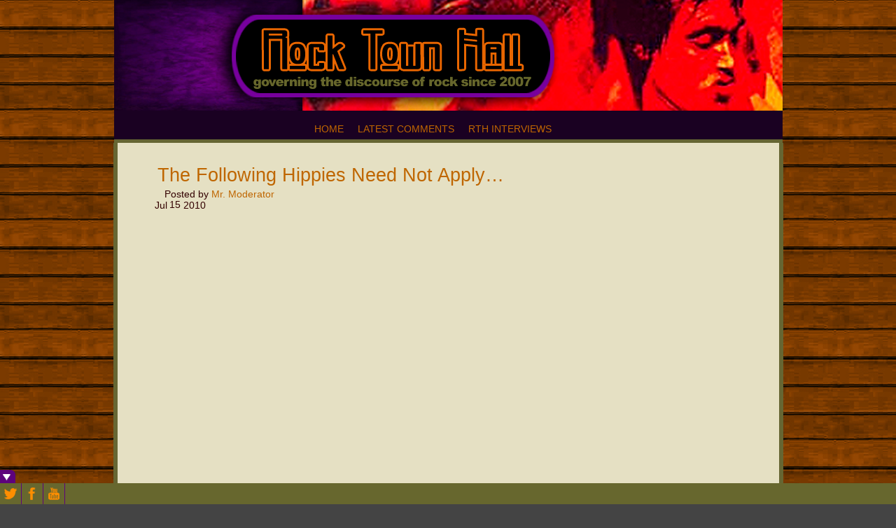

--- FILE ---
content_type: text/html; charset=UTF-8
request_url: https://www.rocktownhall.com/blogs/the-following-hippies-need-not-apply/
body_size: 82237
content:
<!DOCTYPE html>
<!--[if IE 6]> <html id="ie6" lang="en-US" prefix="og: http://ogp.me/ns# fb: http://ogp.me/ns/fb#"> <![endif]-->
<!--[if IE 7]> <html id="ie7" lang="en-US" prefix="og: http://ogp.me/ns# fb: http://ogp.me/ns/fb#"> <![endif]-->
<!--[if IE 8]> <html id="ie8" lang="en-US" prefix="og: http://ogp.me/ns# fb: http://ogp.me/ns/fb#"> <![endif]-->
<!--[if !(IE 6) | !(IE 7) | !(IE 8)]><!--> <html lang="en-US" prefix="og: http://ogp.me/ns# fb: http://ogp.me/ns/fb#"> <!--<![endif]-->

<head> <meta name="viewport" content="width=device-width, initial-scale=1">
	<meta charset="UTF-8" />
	<link rel="pingback" href="https://www.rocktownhall.com/blogs/xmlrpc.php" />

	<title>  The Following Hippies Need Not Apply&#8230; » Rock Town Hall • Rock Music Discussion</title>
<meta name="generator" content="WordPress 6.0.11" />
	<meta name="author" content="Mr. Moderator" />
	<meta name="copyright" content="Copyright (c) 07/15/2010" />
	<meta name="revised" content="11/15/2010 2:49 pm" />
	<meta name="keywords" content="rock and roll,rock,music discussion" />
	<!--[if lt IE 9]>
	<script src="https://www.rocktownhall.com/blogs/wp-content/themes/suffusion/scripts/html5.js" type="text/javascript"></script>
	<![endif]-->
<meta name='robots' content='max-image-preview:large' />
<script type="text/javascript" >function ctSetCookie___from_backend(c_name, value) {document.cookie = c_name + "=" + encodeURIComponent(value) + "; path=/; samesite=lax";}ctSetCookie___from_backend('ct_checkjs', 'e7ddf7581e9809b4ccca75c2bd004ffbcc1e75fd327438542464e6008ebd8066', '0');</script><link rel='dns-prefetch' href='//s.w.org' />
<link href='//hb.wpmucdn.com' rel='preconnect' />
<link rel="alternate" type="application/rss+xml" title="Rock Town Hall • Rock Music Discussion &raquo; Feed" href="https://www.rocktownhall.com/blogs/feed/" />
<link rel="alternate" type="application/rss+xml" title="Rock Town Hall • Rock Music Discussion &raquo; Comments Feed" href="https://www.rocktownhall.com/blogs/comments/feed/" />
<link rel="alternate" type="application/rss+xml" title="Rock Town Hall • Rock Music Discussion &raquo; The Following Hippies Need Not Apply&#8230; Comments Feed" href="https://www.rocktownhall.com/blogs/the-following-hippies-need-not-apply/feed/" />
<script type="text/javascript">
window._wpemojiSettings = {"baseUrl":"https:\/\/s.w.org\/images\/core\/emoji\/14.0.0\/72x72\/","ext":".png","svgUrl":"https:\/\/s.w.org\/images\/core\/emoji\/14.0.0\/svg\/","svgExt":".svg","source":{"concatemoji":"https:\/\/www.rocktownhall.com\/blogs\/wp-includes\/js\/wp-emoji-release.min.js?ver=6.0.11"}};
/*! This file is auto-generated */
!function(e,a,t){var n,r,o,i=a.createElement("canvas"),p=i.getContext&&i.getContext("2d");function s(e,t){var a=String.fromCharCode,e=(p.clearRect(0,0,i.width,i.height),p.fillText(a.apply(this,e),0,0),i.toDataURL());return p.clearRect(0,0,i.width,i.height),p.fillText(a.apply(this,t),0,0),e===i.toDataURL()}function c(e){var t=a.createElement("script");t.src=e,t.defer=t.type="text/javascript",a.getElementsByTagName("head")[0].appendChild(t)}for(o=Array("flag","emoji"),t.supports={everything:!0,everythingExceptFlag:!0},r=0;r<o.length;r++)t.supports[o[r]]=function(e){if(!p||!p.fillText)return!1;switch(p.textBaseline="top",p.font="600 32px Arial",e){case"flag":return s([127987,65039,8205,9895,65039],[127987,65039,8203,9895,65039])?!1:!s([55356,56826,55356,56819],[55356,56826,8203,55356,56819])&&!s([55356,57332,56128,56423,56128,56418,56128,56421,56128,56430,56128,56423,56128,56447],[55356,57332,8203,56128,56423,8203,56128,56418,8203,56128,56421,8203,56128,56430,8203,56128,56423,8203,56128,56447]);case"emoji":return!s([129777,127995,8205,129778,127999],[129777,127995,8203,129778,127999])}return!1}(o[r]),t.supports.everything=t.supports.everything&&t.supports[o[r]],"flag"!==o[r]&&(t.supports.everythingExceptFlag=t.supports.everythingExceptFlag&&t.supports[o[r]]);t.supports.everythingExceptFlag=t.supports.everythingExceptFlag&&!t.supports.flag,t.DOMReady=!1,t.readyCallback=function(){t.DOMReady=!0},t.supports.everything||(n=function(){t.readyCallback()},a.addEventListener?(a.addEventListener("DOMContentLoaded",n,!1),e.addEventListener("load",n,!1)):(e.attachEvent("onload",n),a.attachEvent("onreadystatechange",function(){"complete"===a.readyState&&t.readyCallback()})),(e=t.source||{}).concatemoji?c(e.concatemoji):e.wpemoji&&e.twemoji&&(c(e.twemoji),c(e.wpemoji)))}(window,document,window._wpemojiSettings);
</script>
<style type="text/css">
img.wp-smiley,
img.emoji {
	display: inline !important;
	border: none !important;
	box-shadow: none !important;
	height: 1em !important;
	width: 1em !important;
	margin: 0 0.07em !important;
	vertical-align: -0.1em !important;
	background: none !important;
	padding: 0 !important;
}
</style>
	<link rel='stylesheet' id='wp-block-library-css'  href='https://www.rocktownhall.com/blogs/wp-includes/css/dist/block-library/style.min.css?ver=6.0.11' type='text/css' media='all' />
<style id='global-styles-inline-css' type='text/css'>
body{--wp--preset--color--black: #000000;--wp--preset--color--cyan-bluish-gray: #abb8c3;--wp--preset--color--white: #ffffff;--wp--preset--color--pale-pink: #f78da7;--wp--preset--color--vivid-red: #cf2e2e;--wp--preset--color--luminous-vivid-orange: #ff6900;--wp--preset--color--luminous-vivid-amber: #fcb900;--wp--preset--color--light-green-cyan: #7bdcb5;--wp--preset--color--vivid-green-cyan: #00d084;--wp--preset--color--pale-cyan-blue: #8ed1fc;--wp--preset--color--vivid-cyan-blue: #0693e3;--wp--preset--color--vivid-purple: #9b51e0;--wp--preset--gradient--vivid-cyan-blue-to-vivid-purple: linear-gradient(135deg,rgba(6,147,227,1) 0%,rgb(155,81,224) 100%);--wp--preset--gradient--light-green-cyan-to-vivid-green-cyan: linear-gradient(135deg,rgb(122,220,180) 0%,rgb(0,208,130) 100%);--wp--preset--gradient--luminous-vivid-amber-to-luminous-vivid-orange: linear-gradient(135deg,rgba(252,185,0,1) 0%,rgba(255,105,0,1) 100%);--wp--preset--gradient--luminous-vivid-orange-to-vivid-red: linear-gradient(135deg,rgba(255,105,0,1) 0%,rgb(207,46,46) 100%);--wp--preset--gradient--very-light-gray-to-cyan-bluish-gray: linear-gradient(135deg,rgb(238,238,238) 0%,rgb(169,184,195) 100%);--wp--preset--gradient--cool-to-warm-spectrum: linear-gradient(135deg,rgb(74,234,220) 0%,rgb(151,120,209) 20%,rgb(207,42,186) 40%,rgb(238,44,130) 60%,rgb(251,105,98) 80%,rgb(254,248,76) 100%);--wp--preset--gradient--blush-light-purple: linear-gradient(135deg,rgb(255,206,236) 0%,rgb(152,150,240) 100%);--wp--preset--gradient--blush-bordeaux: linear-gradient(135deg,rgb(254,205,165) 0%,rgb(254,45,45) 50%,rgb(107,0,62) 100%);--wp--preset--gradient--luminous-dusk: linear-gradient(135deg,rgb(255,203,112) 0%,rgb(199,81,192) 50%,rgb(65,88,208) 100%);--wp--preset--gradient--pale-ocean: linear-gradient(135deg,rgb(255,245,203) 0%,rgb(182,227,212) 50%,rgb(51,167,181) 100%);--wp--preset--gradient--electric-grass: linear-gradient(135deg,rgb(202,248,128) 0%,rgb(113,206,126) 100%);--wp--preset--gradient--midnight: linear-gradient(135deg,rgb(2,3,129) 0%,rgb(40,116,252) 100%);--wp--preset--duotone--dark-grayscale: url('#wp-duotone-dark-grayscale');--wp--preset--duotone--grayscale: url('#wp-duotone-grayscale');--wp--preset--duotone--purple-yellow: url('#wp-duotone-purple-yellow');--wp--preset--duotone--blue-red: url('#wp-duotone-blue-red');--wp--preset--duotone--midnight: url('#wp-duotone-midnight');--wp--preset--duotone--magenta-yellow: url('#wp-duotone-magenta-yellow');--wp--preset--duotone--purple-green: url('#wp-duotone-purple-green');--wp--preset--duotone--blue-orange: url('#wp-duotone-blue-orange');--wp--preset--font-size--small: 13px;--wp--preset--font-size--medium: 20px;--wp--preset--font-size--large: 36px;--wp--preset--font-size--x-large: 42px;}.has-black-color{color: var(--wp--preset--color--black) !important;}.has-cyan-bluish-gray-color{color: var(--wp--preset--color--cyan-bluish-gray) !important;}.has-white-color{color: var(--wp--preset--color--white) !important;}.has-pale-pink-color{color: var(--wp--preset--color--pale-pink) !important;}.has-vivid-red-color{color: var(--wp--preset--color--vivid-red) !important;}.has-luminous-vivid-orange-color{color: var(--wp--preset--color--luminous-vivid-orange) !important;}.has-luminous-vivid-amber-color{color: var(--wp--preset--color--luminous-vivid-amber) !important;}.has-light-green-cyan-color{color: var(--wp--preset--color--light-green-cyan) !important;}.has-vivid-green-cyan-color{color: var(--wp--preset--color--vivid-green-cyan) !important;}.has-pale-cyan-blue-color{color: var(--wp--preset--color--pale-cyan-blue) !important;}.has-vivid-cyan-blue-color{color: var(--wp--preset--color--vivid-cyan-blue) !important;}.has-vivid-purple-color{color: var(--wp--preset--color--vivid-purple) !important;}.has-black-background-color{background-color: var(--wp--preset--color--black) !important;}.has-cyan-bluish-gray-background-color{background-color: var(--wp--preset--color--cyan-bluish-gray) !important;}.has-white-background-color{background-color: var(--wp--preset--color--white) !important;}.has-pale-pink-background-color{background-color: var(--wp--preset--color--pale-pink) !important;}.has-vivid-red-background-color{background-color: var(--wp--preset--color--vivid-red) !important;}.has-luminous-vivid-orange-background-color{background-color: var(--wp--preset--color--luminous-vivid-orange) !important;}.has-luminous-vivid-amber-background-color{background-color: var(--wp--preset--color--luminous-vivid-amber) !important;}.has-light-green-cyan-background-color{background-color: var(--wp--preset--color--light-green-cyan) !important;}.has-vivid-green-cyan-background-color{background-color: var(--wp--preset--color--vivid-green-cyan) !important;}.has-pale-cyan-blue-background-color{background-color: var(--wp--preset--color--pale-cyan-blue) !important;}.has-vivid-cyan-blue-background-color{background-color: var(--wp--preset--color--vivid-cyan-blue) !important;}.has-vivid-purple-background-color{background-color: var(--wp--preset--color--vivid-purple) !important;}.has-black-border-color{border-color: var(--wp--preset--color--black) !important;}.has-cyan-bluish-gray-border-color{border-color: var(--wp--preset--color--cyan-bluish-gray) !important;}.has-white-border-color{border-color: var(--wp--preset--color--white) !important;}.has-pale-pink-border-color{border-color: var(--wp--preset--color--pale-pink) !important;}.has-vivid-red-border-color{border-color: var(--wp--preset--color--vivid-red) !important;}.has-luminous-vivid-orange-border-color{border-color: var(--wp--preset--color--luminous-vivid-orange) !important;}.has-luminous-vivid-amber-border-color{border-color: var(--wp--preset--color--luminous-vivid-amber) !important;}.has-light-green-cyan-border-color{border-color: var(--wp--preset--color--light-green-cyan) !important;}.has-vivid-green-cyan-border-color{border-color: var(--wp--preset--color--vivid-green-cyan) !important;}.has-pale-cyan-blue-border-color{border-color: var(--wp--preset--color--pale-cyan-blue) !important;}.has-vivid-cyan-blue-border-color{border-color: var(--wp--preset--color--vivid-cyan-blue) !important;}.has-vivid-purple-border-color{border-color: var(--wp--preset--color--vivid-purple) !important;}.has-vivid-cyan-blue-to-vivid-purple-gradient-background{background: var(--wp--preset--gradient--vivid-cyan-blue-to-vivid-purple) !important;}.has-light-green-cyan-to-vivid-green-cyan-gradient-background{background: var(--wp--preset--gradient--light-green-cyan-to-vivid-green-cyan) !important;}.has-luminous-vivid-amber-to-luminous-vivid-orange-gradient-background{background: var(--wp--preset--gradient--luminous-vivid-amber-to-luminous-vivid-orange) !important;}.has-luminous-vivid-orange-to-vivid-red-gradient-background{background: var(--wp--preset--gradient--luminous-vivid-orange-to-vivid-red) !important;}.has-very-light-gray-to-cyan-bluish-gray-gradient-background{background: var(--wp--preset--gradient--very-light-gray-to-cyan-bluish-gray) !important;}.has-cool-to-warm-spectrum-gradient-background{background: var(--wp--preset--gradient--cool-to-warm-spectrum) !important;}.has-blush-light-purple-gradient-background{background: var(--wp--preset--gradient--blush-light-purple) !important;}.has-blush-bordeaux-gradient-background{background: var(--wp--preset--gradient--blush-bordeaux) !important;}.has-luminous-dusk-gradient-background{background: var(--wp--preset--gradient--luminous-dusk) !important;}.has-pale-ocean-gradient-background{background: var(--wp--preset--gradient--pale-ocean) !important;}.has-electric-grass-gradient-background{background: var(--wp--preset--gradient--electric-grass) !important;}.has-midnight-gradient-background{background: var(--wp--preset--gradient--midnight) !important;}.has-small-font-size{font-size: var(--wp--preset--font-size--small) !important;}.has-medium-font-size{font-size: var(--wp--preset--font-size--medium) !important;}.has-large-font-size{font-size: var(--wp--preset--font-size--large) !important;}.has-x-large-font-size{font-size: var(--wp--preset--font-size--x-large) !important;}
</style>
<link rel='stylesheet' id='wp-polls-css'  href='https://www.rocktownhall.com/blogs/wp-content/plugins/wp-polls/polls-css.css?ver=2.75.5' type='text/css' media='all' />
<style id='wp-polls-inline-css' type='text/css'>
.wp-polls .pollbar {
	margin: 1px;
	font-size: 6px;
	line-height: 8px;
	height: 8px;
	background: #660099;
	border: 1px solid #000000;
}

</style>
<link rel='stylesheet' id='suffusion-theme-css'  href='https://www.rocktownhall.com/blogs/wp-content/themes/suffusion/style.css?ver=4.4.7' type='text/css' media='all' />
<link rel='stylesheet' id='suffusion-theme-skin-1-css'  href='https://www.rocktownhall.com/blogs/wp-content/themes/suffusion/skins/light-theme-gray-1/skin.css?ver=4.4.7' type='text/css' media='all' />
<!--[if lt IE 8]><link rel='stylesheet' id='suffusion-ie-css'  href='https://www.rocktownhall.com/blogs/wp-content/themes/suffusion/ie-fix.css?ver=4.4.7' type='text/css' media='all' />
<![endif]-->
<link rel='stylesheet' id='suffusion-generated-css'  href='https://www.rocktownhall.com/blogs/wp-content/uploads/suffusion/custom-styles.css?ver=4.4.7' type='text/css' media='all' />
<link rel='stylesheet' id='simple-comment-rating-css'  href='https://www.rocktownhall.com/blogs/wp-content/plugins/simple-comment-rating/styles/simple-comment-rating-small.css?ver=6.0.11' type='text/css' media='all' />
<link rel='stylesheet' id='fancybox-css'  href='https://www.rocktownhall.com/blogs/wp-content/plugins/easy-fancybox/css/jquery.fancybox.min.css?ver=1.3.24' type='text/css' media='screen' />
<link rel='stylesheet' id='addtoany-css'  href='https://www.rocktownhall.com/blogs/wp-content/plugins/add-to-any/addtoany.min.css?ver=1.15' type='text/css' media='all' />
<link rel='stylesheet' id='login_css-css'  href='https://www.rocktownhall.com/blogs/wp-content/plugins/sb-login/css/login.css?ver=6.0.11' type='text/css' media='all' />
<script type='text/javascript' src='https://www.rocktownhall.com/blogs/wp-includes/js/jquery/jquery.min.js?ver=3.6.0' id='jquery-core-js'></script>
<script type='text/javascript' src='https://www.rocktownhall.com/blogs/wp-includes/js/jquery/jquery-migrate.min.js?ver=3.3.2' id='jquery-migrate-js'></script>
<script type='text/javascript' src='https://www.rocktownhall.com/blogs/wp-content/plugins/add-to-any/addtoany.min.js?ver=1.1' id='addtoany-js'></script>
<script type='text/javascript' id='ct_public-js-extra'>
/* <![CDATA[ */
var ctPublic = {"_ajax_nonce":"13108ef5a0","_rest_nonce":"3c1d6eddd7","_ajax_url":"https:\/\/www.rocktownhall.com\/blogs\/wp-admin\/admin-ajax.php","_rest_url":"https:\/\/www.rocktownhall.com\/blogs\/wp-json\/"};
/* ]]> */
</script>
<script type='text/javascript' src='https://www.rocktownhall.com/blogs/wp-content/plugins/cleantalk-spam-protect/js/apbct-public.min.js?ver=5.155' id='ct_public-js'></script>
<script type='text/javascript' src='https://www.rocktownhall.com/blogs/wp-content/plugins/cleantalk-spam-protect/js/cleantalk-modal.min.js?ver=5.155' id='cleantalk-modal-js'></script>
<script type='text/javascript' id='ct_nocache-js-extra'>
/* <![CDATA[ */
var ctNocache = {"ajaxurl":"https:\/\/www.rocktownhall.com\/blogs\/wp-admin\/admin-ajax.php","info_flag":"","set_cookies_flag":"","blog_home":"https:\/\/www.rocktownhall.com\/blogs\/"};
/* ]]> */
</script>
<script type='text/javascript' src='https://www.rocktownhall.com/blogs/wp-content/plugins/cleantalk-spam-protect/js/cleantalk_nocache.min.js?ver=5.155' id='ct_nocache-js'></script>
<script type='text/javascript' id='suffusion-js-extra'>
/* <![CDATA[ */
var Suffusion_JS = {"wrapper_width_type_page_template_1l_sidebar_php":"fixed","wrapper_max_width_page_template_1l_sidebar_php":"1200","wrapper_min_width_page_template_1l_sidebar_php":"600","wrapper_orig_width_page_template_1l_sidebar_php":"75","wrapper_width_type_page_template_1r_sidebar_php":"fixed","wrapper_max_width_page_template_1r_sidebar_php":"1200","wrapper_min_width_page_template_1r_sidebar_php":"600","wrapper_orig_width_page_template_1r_sidebar_php":"75","wrapper_width_type_page_template_1l1r_sidebar_php":"fixed","wrapper_max_width_page_template_1l1r_sidebar_php":"1200","wrapper_min_width_page_template_1l1r_sidebar_php":"600","wrapper_orig_width_page_template_1l1r_sidebar_php":"75","wrapper_width_type_page_template_2l_sidebars_php":"fixed","wrapper_max_width_page_template_2l_sidebars_php":"1200","wrapper_min_width_page_template_2l_sidebars_php":"600","wrapper_orig_width_page_template_2l_sidebars_php":"75","wrapper_width_type_page_template_2r_sidebars_php":"fixed","wrapper_max_width_page_template_2r_sidebars_php":"1200","wrapper_min_width_page_template_2r_sidebars_php":"600","wrapper_orig_width_page_template_2r_sidebars_php":"75","wrapper_width_type":"fluid","wrapper_max_width":"954","wrapper_min_width":"600","wrapper_orig_width":"100","wrapper_width_type_page_template_no_sidebars_php":"fluid","wrapper_max_width_page_template_no_sidebars_php":"954","wrapper_min_width_page_template_no_sidebars_php":"600","wrapper_orig_width_page_template_no_sidebars_php":"100","suf_featured_interval":"4000","suf_featured_transition_speed":"1000","suf_featured_fx":"fade","suf_featured_pause":"Pause","suf_featured_resume":"Resume","suf_featured_sync":"0","suf_featured_pager_style":"numbers","suf_nav_delay":"500","suf_nav_effect":"fade","suf_navt_delay":"500","suf_navt_effect":"fade","suf_jq_masonry_enabled":"disabled","suf_fix_aspect_ratio":"preserve","suf_show_drop_caps":""};
/* ]]> */
</script>
<script type='text/javascript' src='https://www.rocktownhall.com/blogs/wp-content/themes/suffusion/scripts/suffusion.js?ver=4.4.7' id='suffusion-js'></script>
<script type='text/javascript' id='simple-comment-rating-js-js-extra'>
/* <![CDATA[ */
var scr_ajax = {"ajaxurl":"https:\/\/www.rocktownhall.com\/blogs\/wp-admin\/admin-ajax.php","nonce":"7a8dc8d10d"};
/* ]]> */
</script>
<script type='text/javascript' src='https://www.rocktownhall.com/blogs/wp-content/plugins/simple-comment-rating/scripts/simple-comment-rating.js?ver=6.0.11' id='simple-comment-rating-js-js'></script>
<script type='text/javascript' src='https://www.rocktownhall.com/blogs/wp-content/plugins/wp-social-toolbar-pro/js/corescripts.js?ver=6.0.11' id='wpstcorescriptspro-js'></script>
<script type='text/javascript' src='https://www.rocktownhall.com/blogs/wp-content/plugins/wp-social-toolbar-pro/js/scripts.js?ver=6.0.11' id='wpst_pro_corescripts-js'></script>
<link rel="https://api.w.org/" href="https://www.rocktownhall.com/blogs/wp-json/" /><link rel="alternate" type="application/json" href="https://www.rocktownhall.com/blogs/wp-json/wp/v2/posts/2840" /><link rel="EditURI" type="application/rsd+xml" title="RSD" href="https://www.rocktownhall.com/blogs/xmlrpc.php?rsd" />
<link rel="wlwmanifest" type="application/wlwmanifest+xml" href="https://www.rocktownhall.com/blogs/wp-includes/wlwmanifest.xml" /> 
<link rel="canonical" href="https://www.rocktownhall.com/blogs/the-following-hippies-need-not-apply/" />
<link rel='shortlink' href='https://www.rocktownhall.com/blogs/?p=2840' />
<link rel="alternate" type="application/json+oembed" href="https://www.rocktownhall.com/blogs/wp-json/oembed/1.0/embed?url=https%3A%2F%2Fwww.rocktownhall.com%2Fblogs%2Fthe-following-hippies-need-not-apply%2F" />
<link rel="alternate" type="text/xml+oembed" href="https://www.rocktownhall.com/blogs/wp-json/oembed/1.0/embed?url=https%3A%2F%2Fwww.rocktownhall.com%2Fblogs%2Fthe-following-hippies-need-not-apply%2F&#038;format=xml" />

<script data-cfasync="false">
window.a2a_config=window.a2a_config||{};a2a_config.callbacks=[];a2a_config.overlays=[];a2a_config.templates={};
a2a_config.color_main = "666633";a2a_config.color_border = "cc6600";a2a_config.color_link_text = "660099";a2a_config.color_link_text_hover = "333333";a2a_config.color_bg = "faf7e8";a2a_config.color_arrow_hover = "fff";
(function(d,s,a,b){a=d.createElement(s);b=d.getElementsByTagName(s)[0];a.async=1;a.src="https://static.addtoany.com/menu/page.js";b.parentNode.insertBefore(a,b);})(document,"script");
</script>
<script type="text/javascript" charset="utf-8">
var keybuffer = "";
document.onkeypress = function(e) {
        var target;
        if (window.event)
            target = window.event.srcElement;
        else
            target = e.target;
            
        if (target.tagName.toUpperCase() == "INPUT") return;
        
        var keyToMatch = "rthkeys";
        if (window.event) // IE
            keybuffer += String.fromCharCode(window.event.keyCode);
        else
            keybuffer += String.fromCharCode(e.charCode);

        if (keyToMatch.indexOf(keybuffer) != 0)
                keybuffer = "";
        
        if (keyToMatch == keybuffer)
        {       
                location.href = "https://www.rocktownhall.com/blogs/wp-admin";
                keybuffer = "";
        }       
       
        return true;
}
</script>
	<link rel="stylesheet" type="text/css" href="https://www.rocktownhall.com/blogs/wp-content/plugins/wp-social-toolbar-pro/css/wp_social_toolbar.css" />
	<style type="text/css">
#wps-toolbar-show { background:#5d027c !important; }
#wp-social-toolbar-show-box { border-color:#5d027c !important; }
#wps-toolbar-content #wps-toolbar-top #wps-close-button,.wpcs-border { background:#5d027c !important; }
#wps-toolbar-content #wps-toolbar-top #wps-twitter-status { background-color:#none !important; font-family:Arial, Helvetica, sans-serif; color:#ffffff; font-size:12px; background-image:url('https://www.rocktownhall.com/blogs/wp-content/plugins/wp-social-toolbar-pro//images/icons/normal/bird/white.png'); background-repeat:no-repeat; }
#wpsc-social-accounts,#wps-toolbar-bottom { background:#67672E !important; }
#wpsc-social-accounts img:hover,.wpst-credit-pro:hover { background:#5d027c; }
#wp-social-toolbar-show-box,#wps-toolbar-content #wps-toolbar-bottom #wpsc-social-accounts img,#wps-toolbar-content #wps-toolbar-bottom,.wpcs-share-icons { border-color:#5d027c !important; }
#wps-toolbar-content #wps-toolbar-top #wps-twitter-status a { color:#ffffff; }
#wps-toolbar-bottom{ height: 30px !important; overflow:hidden !important; }
</style>
<!--[if IE]>
<link rel="stylesheet" type="text/css" href="https://www.rocktownhall.com/blogs/wp-content/plugins/wp-social-toolbar-pro/css/ie.css" />
<![endif]-->
		<script>
			document.documentElement.className = document.documentElement.className.replace( 'no-js', 'js' );
		</script>
				<style>
			.no-js img.lazyload { display: none; }
			figure.wp-block-image img.lazyloading { min-width: 150px; }
							.lazyload, .lazyloading { opacity: 0; }
				.lazyloaded {
					opacity: 1;
					transition: opacity 400ms;
					transition-delay: 0ms;
				}
					</style>
		<!-- Start Additional Feeds -->
<!-- End Additional Feeds -->

        <style type="text/css" media="screen">

            .scr-highly-highlight {

                background-color:  !important;

            }

            .scr-poorly-highlight {

                background-color:  !important;

            }

        </style>

        <!-- Vipers Video Quicktags v6.6.0 | http://www.viper007bond.com/wordpress-plugins/vipers-video-quicktags/ -->
<style type="text/css">
.vvqbox { display: block; max-width: 100%; visibility: visible !important; margin: 10px auto; } .vvqbox img { max-width: 100%; height: 100%; } .vvqbox object { max-width: 100%; } 
</style>
<script type="text/javascript">
// <![CDATA[
	var vvqflashvars = {};
	var vvqparams = { wmode: "opaque", allowfullscreen: "true", allowscriptaccess: "always" };
	var vvqattributes = {};
	var vvqexpressinstall = "https://www.rocktownhall.com/blogs/wp-content/plugins/vipers-video-quicktags/resources/expressinstall.swf";
// ]]>
</script>
<style type="text/css" id="custom-background-css">
body.custom-background { background-image: url("https://www.rocktownhall.com/blogs/wp-content/uploads/2020/03/planks.jpg"); background-position: left top; background-size: auto; background-repeat: repeat; background-attachment: scroll; }
</style>
			<!-- Custom CSS styles defined in options -->
		<style type="text/css">
			/* <![CDATA[ */
#wphead {
     height: 100px !important;
}

//#sidebar-shell-2.sidebar-shell.sidebar-shell-left {
      //margin-right: 0px; 
//}

#sidebar-shell-2 {
     margin-left: none !important;
     margin-right: none !important;
     right: 180px !important;
}

#sidebar-shell-1.sidebar-shell.sidebar-shell-right {
       margin-left: 0px;
       float: left;
}



div.suf-widget {
       border: 0px;
       background: none;
}

#container, #container.fix, wrapper.fix {
      background: none;
}
#container {
margin-left: -6px;
margin-top: -1px;
}

//#container {
      padding-right: 345px !important;
}

//#container {
       padding-left: 160px !important;
}

#wrapper {
       width: 944px !important;
      min-width: 944px !important;
     max-width: 944px;
       padding: 0px !important;
       margin: -40px auto 10px auto !important;
       background-color: #faf7e8;
}

#header, #header-container {
       //padding: 0px 0px -15px 0px !important;
       width: 955px;
       max-width: 955px !important;
       min-width: 600px !important;
}

#header-container {
       padding: 0px !important;
}
#nav {
margin-top: -43px;
margin-bottom: 40px;
background: #1A0122;
max-width: 955px !important;
border-bottom: solid #666633 5px !important;
}

#main-col {
       background-color: #E5E0C3;
       border-top: none;
       border-bottom: none;
       border-right: 6px solid #666633;
       border-left: 6px solid #666633;
width: 945px;
//margin-top: -25px;
} 
.post, div.page {
       background: none;
       border-bottom: 3px solid #cc6600;
       border-top: none;
       border-left: none;
       border-right: none;
       padding: 5px 5px 1em;
}

#sidebar.dbx-group.right.flattened {
       background-color: #faf7e8;
       border: none;
       //width: 326px;
}

#sidebar.2.dbx-group.left.flattened {
       border: none;
}

#wsidebar-top.flattened, #wsidebar-bottom.flattened, #sidebar.flattened, #sidebar-b.flattened, #sidebar-2.flattened, #sidebar-2-b.flattened, #horizontal-outer-widgets-1.flattened, #horizontal-outer-widgets-2.flattened, .flattened#sidebar, .flattened#sidebar-b, .flattened#sidebar-2, .flattened#sidebar-2-b, .flattened#horizontal-outer-widgets-1, .flattened#horizontal-outer-widgets-2 {
       background-color: #faf7e8;
       border: none;
       font-family: Arial;
}

.suf-flat-widget h3 {
       border: none;
       color: #330000;
       font-family: arial;
       font-weight: bold;
       font-size: 175%;
}

h3.dbx-handle.plain-borderless {
        border: none;
       color: #330000;
       font-family: arial;
       font-weight: bold;
       font-size: 175%;
}

.suf-mag-category ul li, .sidebar-tab-content ul li, .suf-widget ul li, .suf-flat-widget ul li, .suf-panel-widget ul li {
       background: none;
       padding-left: 0px;
}

.tab-box div.sbtab-content-archives ul li, .tab-box div.sbtab-content-archives ul li ul li, .tabbed-sidebar div.sbtab-content-archives ul li, .tabbed-sidebar div.sbtab-content-archives ul li ul li, div.widget_archive ul li, div.widget_archive ul li ul li, .widget_archive ul li, .widget_archive ul li ul li {
       background: none;
}

.entry, .non-wp-entry {
       font-size: 135%;
       color: #262626;
      line-height: 125%;
}

h1.posttitle, h2.posttitle, h1.posttitle a, h1.posttitle a:visited, h2.posttitle a, h2.posttitle a:visited {
       font-size: 150%;
       color: #330000;
       font-family: arial;
       border: none;
       line-height: 105%;
}

h1.posttitle a:hover, h2.posttitle a:hover {
       color: #cc6600;
       text-decoration: underline;
}
.entry {
       font-family: arial;
}

#sidebar a:link, #sidebar-2 a:link, #sidebar-container a:link {
       color: #cc6600;
       font-decoration: bold;
}


#sidebar a:hover, #sidebar-2 a:hover, #sidebar-container a:hover {
       color: #000;
       font-decoration: bold;
}

#sidebar, #sidebar-b, #sidebar-2, #sidebar-2-b {
       margin-top: 0px;
       line-height: 145%;
}

#content {
       margin-top: 0px;
       line-height: 125%;
}


#content a:hover {
      color:#000000;
}

.title-container {
       padding-left: 0px;
}

span.author {
       font-family: Arial;
       text-decoration: bold;
       font-size: 130%;
       color: #330000;
       padding-left: 10px;
       padding-right: 0px;
       width: auto;
}

.postdata a, .postdata a:visited {
        color: #cc6600;
}

.postdata a:hover {
        color: #000;
        text-decoration: underline;
}

span.author a:hover {
        color: #000000;
}

span.comments a {
        color: #cc6600;
        font-family: Arial;
        font-size: 135%;
}

span.comments a:hover {
        color: #000000;
}




div.sbtab-content-meta .rss, .suf-widget .rss, .suf-flat-widget .rss, .suf-panel-widget .rss, .widget_meta .rss {
       background: none;
}

.post-footer .comments, .postdata .comments {
       background: none;
       padding: 0px;
}

h3#comments, h3.comments {
       background: none;
       padding: 0px;
       font-family: Arial;
       font-size: 135%;
}

.commentlist {
       padding-left: 20px;
       font-family: arial;
       font-size: 125%
}

.commentlist li.comment, .commentlist li.pingback, .commentlist li.trackback {
     //background-color: #e5e0c3;
     border: none !important;
}
.commentlist li {
       background-color: #e5e0c3 !important;
}

.commentlist .alt {
      background-color: #faf7e8 !important;
}

.commentlist cite, cite.fn {
       color: #330000;
       font-family: arial;
       font-size: 140%;
       text-decoration: bold;
}

.commentlist cite a, .commentlist cite a:visited {
       color: #330000;
}

.commentlist cite a:hover {
       color: #000000;
       text-decoration: underline;
}

.comment-meta.commentmetadata a {
       font-family: arial;
       color: #cc6600;
}

.reply {
       font-family: arial;
       font-size: 100%;
}

.reply a:link {
       color: #cc6600;
       border: none;
}

.reply a:hover {
       color: #000;
}

h3#reply-title {
       display: none;
}

p.logged-in-as {
       font-family: arial;
       font-size: 120%;
}

p.logged-in-as a:link {
       color: #cc6600;
}

p.logged-in-as a:hover {
       color: #000;
}

label.textarea {
       font-family: arial;
}

#commentform label {
       font-size: 140%;
}

p.form-allowed-tags {
       display: none;
}

.button, input[type="submit"], input[type="button"] {
       font-family: Arial;
       font-weight: bold;
       text-transform: uppercase;
       color: #faf7e8;
       background: #cc6600;
       border: 1px solid #000000;
}

.button:hover, input[type="submit"]:hover, .button:active, input[type="submit"]:active {
       background: #660099;
}

#text-4.suf-flat-widget.widget_text {
       font-size: 135%;
       border: 2px solid #660099;
       padding-left: 3px;
       max-width: 150px;
}

.post-nav {
       background: none;
       border: none;
       font-family: Arial;
       color: #cc6600;
}

.post-nav a, .post-nav a:visited {
       color:#cc6600;
}

.post-nav a:hover {
       color:#000000;
       text-decoration: underline;
}

.post .title {
       padding-top: 15px;
       padding-left: 5px;
       padding-right: 5px;
       padding-bottom: 0px;
}

div.entry.entry-content.fix {
      padding-left: 5px;
      line-height: 125%;
}

div.entry.entry-content.fix a {
      color: #cc6600;
}


#recent-comments.widget_rrm_recent_comments.suf-widget h3{
       display: none;
}

#recent-comments.widget_rrm_recent_comments.suf-widget a {
      color: #cc6600;
}

#text-8.suf-flat-widget.widget_text {
      border: none;
      padding-left: 3px;
      max-width: 150px;
}

p, .p {
      text-align: left;
}

span.tags {
       font-family: arial;
       color: #330000;
       font-size: 135%;
       text-align: right;
       float: right;
}

span.tags a {
      color: #cc6600;
      font-weight: normal;
}

span.tags a:hover {
      color: #000000;
      text-decoration: underline;
}

.wp-polls .Buttons, .wp-polls .Buttons a, .wp-polls .Buttons a:visited {
      background-color: #cc6600;
      border: 1px solid #000000;
}

.wp-polls .Buttons:hover {
      background-color: #660099;
}


.comment-body a {
      color: #cc6600;
}

a.url {
      padding-right: 2px;
}




.post .date {
      font: normal normal normal normal Arial, Helvetica, sans-serif;
}
.post .date {
position: relative;
width: auto;
background-image: none;
margin-left: 0px;
right: 0px;
text-align: left;
float: left;
line-height: normal;
height: auto;
vertical-align: top;
margin-top: 0px;
}

.post .date span.month {
       color: #330000;
       font-family: Arial;
       font-size: 77%;
       padding-left: 1px;
       padding-right: 2px;
       padding-top: 0px;
       text-align: left;
       float: left;
}

.post .date span.day {
       color: #330000;
       font-family: Arial;
       font-size: 77%;
       padding-left: 1px;
       padding-right: 2px;
       padding-top: 1px;
       text-align: left;
       float: left;
}

.post .date span.year {
       color: #330000;
       font-family: Arial;
       font-size: 77%;
       padding-left: 2px;
       padding-right: 2px;
       padding-top: 0px;
       text-align: left;
       float: left;
}

.post span.author {
       padding-right: 3px;
}

input#wp-submit {
        position: absolute;
        left: 8px;
}

#wp_sidebarlogin-3.suf-flat-widget.widget_wp_sidebarlogin form, {
       line-height: 50%;
}

#wp_sidebarlogin-3.suf-flat-widget.widget_wp_sidebarlogin  h3 {
      padding-bottom: 0px;
}

p.rememberme label {
       display: inline;
}

ul.sidebarlogin_otherlinks {
       padding-top: 15px;
}

div.avatar_container {
       margin-top: 0px;
       padding-top: 0px;
}

.addtoany_share_save_container {
     text-align: right;
     padding: none;
     margin: 0px 0px 0px 0px;
}

div.post-footer.fix {
     margin: 0px 0px 0px 0px;
}

div.entry.entry-content.fix {
     margin: 0px 0px 0px 0px;
}

#comments {
     padding: 0px 0px 0px 10px;
}

.author-profile {
     background-color: #FAF7E8;
}

div.page-nav.fix {
     background: none;
     border: none;
}

a.more-link {
     float: left;
}

p, .p {
     margin-bottom: 1em;
}

span.comments {
     padding-left: 5px !important;
}

#text-5.suf-flat-widget.widget_text {
       font-size: 135%;
       border: 2px solid #660099;
       padding: 3px;
       line-height: 125%;
}

.rss-widget {
     color: #cc6600;
     font-size: 12px;
     border: none;
     text-align: left;
     padding-top: 10px;
     padding-bottom: 0px;
     padding-right: -10px;
     height: 28px;
     width: 100px;
}

.rss-widget:hover {
     border: none;
     color: #000;
     text-decoration: underline;
}

.feedemail-form {
     border: none;
}

.feedemail-label {
     color: #cc6600;
     font-weight: normal;
     text-align: left;
}

.feedemail-input {
     color: #cc6600;
     float: left;
     background-color: #fff;
     width: 100px;
}

.feedemail-input:hover {
     color: #000;
     background-color: #fff;
     border-color: #777;
}

input.feedemail-button {
     float: left;
}

#subscribe-here.suf-flat-widget.widget_subscribeHere {
     margin: 0px 5px 0px 0px;
}

#text-11.suf-flat-widget.widget_text {
     padding: 0px 0px 0px 0px;
     margin: 0px 0px 0px 8px;
}

img.avatar {
     float: left;
}

#comment-meta.commentmetadata {
     vertical-align: baseline;
}

.comment-body  {
     vertical-align: text-bottom:
}

img.photo {
     vertical-align: text-top;
     float: left;
     padding-right: 5px;
}

span.rc-commenter {
     color: #666633;
     text-decoration; bold;
}

#who-is-online.suf-flat-widget.who_is_online_widget {
     display: none;
}

input#preview {
     margin-right: 5px;
}
p.comment-timeout {
     display: none;
}

div#div-rocktownhall-728-90-foot-hp_ad_container {
     text-align: center !important;
     color: #faf7e8 !important;
     padding: 5px 0px 90px 0px;
}


#text-8 {
     padding-left: 0px !important;
     margin-left: 4px !important;
     max-width: 160px !important;
     text-align: center !important;
}

blockquote {
     margin-left: 24px !important;
     margin-right: 10px !important;
}

div#html_javascript_adder-7.suf-flat-widget.widget_html_javascript_adder {
     margin-top: 0px !important;
}

#wps-toolbar-content #wps-toolbar-bottom {
     border-top: none !important;
}
#wp-social-toolbar-show-box {
     border-bottom: none !important;
}

form#loginform {
     width: 160px !important;
}

input#user_login.input {
     size: 15 !important;
}

#cred {
     margin-bottom: 10px !important;
}

span.icon {
     display: none !important;
}

table#recentcomments {
     font-size: 125% !important;
     line-height: 100% !important;
}

//table#recentcomments tr {
     //padding-top: 10px !important;
     //padding-bottom: 10px !important;
//}

//section#sa-recent-comments.widget_recent_comments.cl-widget {
     //height: 3000px !important;
//}

div.cl-content h3 {
     display: none !important;
}
body.custom-background {
     background-attachment: fixed !important;
}

.post {
    margin: 1% 5% 0 5% !important;
}

#nav a:hover, a.current {
color: #76009D !important;
}			/* ]]> */
		</style>
		<!-- /Custom CSS styles defined in options -->
		<!-- Custom CSS styles defined in options -->
<style type="text/css">
	/* <![CDATA[ */
#header-container { background-image:  url(https://www.rocktownhall.com/blogs/wp-content//headerscopy/29.jpg) ; }
	/* ]]> */
</style>
<!-- /Custom CSS styles defined in options -->
<!-- location header -->
		<style type="text/css" id="wp-custom-css">
			#nav {width: 955px !important;}		</style>
		
<!-- START - Open Graph and Twitter Card Tags 3.0.0 -->
 <!-- Facebook Open Graph -->
  <meta property="og:locale" content="en_US"/>
  <meta property="og:site_name" content="Rock Town Hall • Rock Music Discussion"/>
  <meta property="og:title" content="The Following Hippies Need Not Apply..."/>
  <meta property="og:url" content="https://www.rocktownhall.com/blogs/the-following-hippies-need-not-apply/"/>
  <meta property="og:type" content="article"/>
  <meta property="og:description" content="Some of you may be following my ongoing efforts to rebuild Team Hippie for the modern age. The time is right for long hair, free (or at least inexpensive) love, and dancing in the streets, but I&#039;m looking for a few good Peace Warriors to lead us out of our current cultural doldrums. As I interview p"/>
  <meta property="article:published_time" content="2010-07-15T13:23:03-04:00"/>
  <meta property="article:modified_time" content="2010-11-15T14:49:52-05:00" />
  <meta property="og:updated_time" content="2010-11-15T14:49:52-05:00" />
  <meta property="article:section" content="Main Stage"/>
 <!-- Google+ / Schema.org -->
  <meta itemprop="name" content="The Following Hippies Need Not Apply..."/>
  <meta itemprop="headline" content="The Following Hippies Need Not Apply..."/>
  <meta itemprop="description" content="Some of you may be following my ongoing efforts to rebuild Team Hippie for the modern age. The time is right for long hair, free (or at least inexpensive) love, and dancing in the streets, but I&#039;m looking for a few good Peace Warriors to lead us out of our current cultural doldrums. As I interview p"/>
  <meta itemprop="datePublished" content="2010-07-15"/>
  <meta itemprop="dateModified" content="2010-11-15T14:49:52-05:00" />
  <meta itemprop="author" content="Mr. Moderator"/>
  <!--<meta itemprop="publisher" content="Rock Town Hall • Rock Music Discussion"/>--> <!-- To solve: The attribute publisher.itemtype has an invalid value -->
 <!-- Twitter Cards -->
  <meta name="twitter:title" content="The Following Hippies Need Not Apply..."/>
  <meta name="twitter:url" content="https://www.rocktownhall.com/blogs/the-following-hippies-need-not-apply/"/>
  <meta name="twitter:description" content="Some of you may be following my ongoing efforts to rebuild Team Hippie for the modern age. The time is right for long hair, free (or at least inexpensive) love, and dancing in the streets, but I&#039;m looking for a few good Peace Warriors to lead us out of our current cultural doldrums. As I interview p"/>
  <meta name="twitter:card" content="summary_large_image"/>
 <!-- SEO -->
 <!-- Misc. tags -->
 <!-- is_singular -->
<!-- END - Open Graph and Twitter Card Tags 3.0.0 -->
	
</head>

<body class="post-template-default single single-post postid-2840 single-format-standard custom-background light-theme-gray-1 suffusion-custom device-desktop">
    				<div id="header-container" class="custom-header fix">
			<div class='col-control fix'>
	<header id="header" class="fix">
			<h2 class="blogtitle left"><a href="https://www.rocktownhall.com/blogs"><img  alt='Rock Town Hall • Rock Music Discussion' data-src="https://rocktownhall.com/blogs/wordpress/headerinvisible.png" class="lazyload" src="[data-uri]" /><noscript><img src='https://rocktownhall.com/blogs/wordpress/headerinvisible.png' alt='Rock Town Hall • Rock Music Discussion'/></noscript></a></h2>
		<div class="description right"></div>
    </header><!-- /header -->
			</div>
		</div><!-- //#header-container -->
 	<nav id="nav" class="tab fix">
		<div class='col-control center'>
<ul class='sf-menu'>

					<li ><a href='https://www.rocktownhall.com/blogs'>Home</a></li><li id="menu-item-23454" class="menu-item menu-item-type-post_type menu-item-object-page menu-item-23454 dd-tab"><a href="https://www.rocktownhall.com/blogs/latest-comments-5/">Latest Comments</a></li>
<li id="menu-item-20168" class="menu-item menu-item-type-custom menu-item-object-custom menu-item-20168 dd-tab"><a href="https://www.rocktownhall.com/blogs/?cat=667">RTH Interviews</a></li>

</ul>
		</div><!-- /col-control -->
	</nav><!-- /nav -->
		<div id="wrapper" class="fix">
					<div id="container" class="fix">
				    <div id="main-col">
		  	<div id="content">
	<article class="post-2840 post type-post status-publish format-standard hentry category-main-stage tag-hippies category-342-id full-content meta-position-corners fix" id="post-2840">
<header class='post-header title-container fix'>
	<div class="title">
		<h1 class="posttitle"><a href='https://www.rocktownhall.com/blogs/the-following-hippies-need-not-apply/' class='entry-title' rel='bookmark' title='The Following Hippies Need Not Apply&#8230;' >The Following Hippies Need Not Apply&#8230;</a></h1>
		<div class="postdata fix">
		<span class="author"><span class="icon">&nbsp;</span>Posted by <span class="vcard"><a href="https://www.rocktownhall.com/blogs/author/frankenslade/" class="url fn" rel="author">Mr. Moderator</a></span></span>	</div><!-- /.postdata -->
		</div><!-- /.title -->
		<div class="date"><span class="month">Jul</span> <span
			class="day">15</span><span class="year">2010</span></div>
	</header><!-- /.title-container -->
	<span class='post-format-icon'>&nbsp;</span><span class='updated' title='2010-07-15T13:23:03-04:00'></span>		<div class="entry-container fix">
			<div class="entry fix">
<p style="text-align:left"></p><p style="text-align:left"></p><iframe  type='text/html' width='425' height='355'  webkitAllowFullScreen mozallowfullscreen allowFullScreen frameborder='0' data-src="https://www.youtube.com/embed/EWvSdW3rAIM?rel=0&amp;fs=1&amp;ap=%252526fmt%253D18" class="youtube-player youtuber lazyload" src="[data-uri]"></iframe><p>Some of you may be following my ongoing efforts to <a href="https://www.rocktownhall.com/blogs/index.php/rebuilding-team-hippie-for-the-modern-ag" target=_blank>rebuild Team Hippie for the modern age</a>. The time is right for long hair, free (or at least inexpensive) love, and dancing in the streets, but I&#8217;m looking for a few good <strong>Peace Warriors</strong> to lead us out of our current cultural doldrums. As I interview prospective Peace Warriors, one question must be answered: <em>Do you care enough about peace and love to fight for it?</em><br />
<span id="more-2840"></span><br /><iframe  type='text/html' width='425' height='355'  webkitAllowFullScreen mozallowfullscreen allowFullScreen frameborder='0' data-src="https://www.youtube.com/embed/p7VQVzMR4Rs?rel=0&amp;fs=1&amp;ap=%252526fmt%253D18" class="youtube-player youtuber lazyload" src="[data-uri]"></iframe><br />
My campaign to rebuild Team Hippie for the modern age has already attracted interest from a new generation of would-be hippies to well-known veterans of the original hippie movement. As some of these groundbreaking hippies are learning, however, the wrong answer to my key question in the interview process can lead to rejection. To date I&#8217;ve fielded interest from a dozen well-known hippies from the &#8217;60s. See if you can identify which ones made the grade as modern-day Peace Warriors and which ones were sent home with a daisy shoved in their hash pipe.</p>
<div class="image_block" style="text-align: center;"><a href="https://www.rocktownhall.com/blogs/media/blogs/rth/teamhippietryouts2.jpg"><img  alt="" title="" width="420" height="1670" data-src="https://www.rocktownhall.com/blogs/media/blogs/rth/teamhippietryouts2.jpg" class="lazyload" src="[data-uri]" /><noscript><img src="https://www.rocktownhall.com/blogs/media/blogs/rth/teamhippietryouts2.jpg" alt="" title="" width="420" height="1670" /></noscript></a></p>
<div class="image_legend">Which of these founding hippies would fight for peace and love in the modern age?</div>
</div>
<div class="addtoany_share_save_container addtoany_content addtoany_content_bottom"><div class="a2a_kit a2a_kit_size_16 addtoany_list" data-a2a-url="https://www.rocktownhall.com/blogs/the-following-hippies-need-not-apply/" data-a2a-title="The Following Hippies Need Not Apply…"><a class="a2a_dd addtoany_share_save addtoany_share" href="https://www.addtoany.com/share"><img  alt="Share" data-src="https://static.addtoany.com/buttons/share_save_171_16.png" class="lazyload" src="[data-uri]"><noscript><img src="https://static.addtoany.com/buttons/share_save_171_16.png" alt="Share"></noscript></a></div></div><p style="text-align:left"></p><p style="text-align:left"></p>			</div><!--/entry -->
		</div><!-- .entry-container -->
<footer class="post-footer postdata fix">
		<span class="comments"><span class="icon">&nbsp;</span><a href="#respond">Add comments</a></span>
		<span class="tags tax"><span class="icon">&nbsp;</span>Tagged with: <a href="https://www.rocktownhall.com/blogs/tag/hippies/" rel="tag">hippies</a></span>
	</footer><!-- .post-footer -->
<section id="comments">
<h3 class="comments"><span class="icon">&nbsp;</span>
	12 Responses to &#8220;The Following Hippies Need Not Apply&#8230;&#8221;</h3>
<ol class="commentlist">
	<li id="comment-42779" class="comment even thread-even depth-1 plain-nested">
				<div id="div-comment-42779" class="comment-body">
			<div class="comment-author fix vcard">
			<img  alt="Oats" width="50" height="50"  data-src="https://www.rocktownhall.com/blogs/wp-content/uploads/userphoto/18.thumbnail.jpg" class="photo lazyload" src="[data-uri]" /><noscript><img  alt="Oats" width="50" height="50"  data-src="https://www.rocktownhall.com/blogs/wp-content/uploads/userphoto/18.thumbnail.jpg" class="photo lazyload" src="[data-uri]" /><noscript><img src="https://www.rocktownhall.com/blogs/wp-content/uploads/userphoto/18.thumbnail.jpg" alt="Oats" width="50" height="50" class="photo" /></noscript></noscript>				<div class="comment-author-link">
					<cite class="fn">Oats</cite> <span class="says">says:</span>				</div>
				<div class="comment-meta commentmetadata"><a href="https://www.rocktownhall.com/blogs/the-following-hippies-need-not-apply/#comment-42779">
				07/15/2010 at 2:01 pm</a>				</div>

			</div>
	
			<p>I&#8217;m guessing Stephen Stills and Ed Sanders made the grade, otherwise you wouldn&#8217;t have used pictures of them in sportswear.</p>
<div class="simple-comment-rating"><a id="scr-button-like-42779" class="scr-button scr-like scr-is-href"><span id="scr-like-count-42779">0&nbsp;</span>High Five</a><div style="clear: both;"></div></div>
			</div>

			<div class="reply">
						</div>



		
	</li><!-- #comment-## -->
	<li id="comment-42783" class="comment odd alt thread-odd thread-alt depth-1 plain-nested">
				<div id="div-comment-42783" class="comment-body">
			<div class="comment-author fix vcard">
			<img alt=''  data-srcset='https://secure.gravatar.com/avatar/0749a1c759f230b22457d817ecb776b5?s=96&#038;d=mm&#038;r=pg 2x'  height='48' width='48' loading='lazy' data-src="https://secure.gravatar.com/avatar/0749a1c759f230b22457d817ecb776b5?s=48&#038;d=mm&#038;r=pg" class="avatar avatar-48 photo lazyload" src="[data-uri]" /><noscript><img alt=''  data-srcset='https://secure.gravatar.com/avatar/0749a1c759f230b22457d817ecb776b5?s=96&#038;d=mm&#038;r=pg 2x'  height='48' width='48' loading='lazy' data-src="https://secure.gravatar.com/avatar/0749a1c759f230b22457d817ecb776b5?s=48&#038;d=mm&#038;r=pg" class="avatar avatar-48 photo lazyload" src="[data-uri]" /><noscript><img alt='' src='https://secure.gravatar.com/avatar/0749a1c759f230b22457d817ecb776b5?s=48&#038;d=mm&#038;r=pg' srcset='https://secure.gravatar.com/avatar/0749a1c759f230b22457d817ecb776b5?s=96&#038;d=mm&#038;r=pg 2x' class='avatar avatar-48 photo' height='48' width='48' loading='lazy'/></noscript></noscript>				<div class="comment-author-link">
					<cite class="fn">shawnkilroy</cite> <span class="says">says:</span>				</div>
				<div class="comment-meta commentmetadata"><a href="https://www.rocktownhall.com/blogs/the-following-hippies-need-not-apply/#comment-42783">
				07/15/2010 at 2:14 pm</a>				</div>

			</div>
	
			<p>I&#8217;m gonna say Ritchie made the grade, because he just keeps on doin his thing, no matter if anyone&#8217;s watchin or not.</p>
<p>Look at Bobby Weir givin the California finger.</p>
<p>The real finger is east coast with the thumb pulled in as part of the clench ready fist.</p>
<div class="simple-comment-rating"><a id="scr-button-like-42783" class="scr-button scr-like scr-is-href"><span id="scr-like-count-42783">0&nbsp;</span>High Five</a><div style="clear: both;"></div></div>
			</div>

			<div class="reply">
						</div>



		
	</li><!-- #comment-## -->
	<li id="comment-42787" class="comment even thread-even depth-1 plain-nested">
				<div id="div-comment-42787" class="comment-body">
			<div class="comment-author fix vcard">
			<img  alt="alexmagic" width="50" height="38"  data-src="https://www.rocktownhall.com/blogs/wp-content/uploads/userphoto/alexmagic.thumbnail.png" class="photo lazyload" src="[data-uri]" /><noscript><img src="https://www.rocktownhall.com/blogs/wp-content/uploads/userphoto/alexmagic.thumbnail.png" alt="alexmagic" width="50" height="38" class="photo" /></noscript>				<div class="comment-author-link">
					<cite class="fn">alexmagic</cite> <span class="says">says:</span>				</div>
				<div class="comment-meta commentmetadata"><a href="https://www.rocktownhall.com/blogs/the-following-hippies-need-not-apply/#comment-42787">
				07/15/2010 at 2:26 pm</a>				</div>

			</div>
	
			<p>Donovan probably didn&#8217;t make your cut, but he should, as he&#8217;s the only one in that collage likely to have actual Peace Warrior powers. All that time spent doing transcendental meditation with David Lynch has to have added up to some remote viewing/astral projection powers at the least. Also, his ability to put up with Mike Love means Donovan has to have a tougher hide than most of us would expect.</p>
<p>We know too that he a willingness to go on tour for your cause, which is a plus. And a catalog with some numbers that could still connect today &#8211; Season of the Witch has life left in it, and you could retool the opening narration of Atlantis to something like &#8220;the blogger, the gamer, the professional skateboarder, the foodie and the other so-called Gods of our legends.&#8221;</p>
<p>First there is a mountain, then there is no mountain, then there is? That&#8217;s some serious Jedi peace warrior shit you shouldn&#8217;t overlook, Mod.</p>
<div class="simple-comment-rating"><a id="scr-button-like-42787" class="scr-button scr-like scr-is-href"><span id="scr-like-count-42787">0&nbsp;</span>High Five</a><div style="clear: both;"></div></div>
			</div>

			<div class="reply">
						</div>



		
	</li><!-- #comment-## -->
	<li id="comment-42789" class="comment odd alt thread-odd thread-alt depth-1 plain-nested">
				<div id="div-comment-42789" class="comment-body">
			<div class="comment-author fix vcard">
			<img  alt="BigSteve" width="40" height="29"  data-src="https://www.rocktownhall.com/blogs/wp-content/uploads/userphoto/BigSteve.thumbnail.jpg" class="photo lazyload" src="[data-uri]" /><noscript><img src="https://www.rocktownhall.com/blogs/wp-content/uploads/userphoto/BigSteve.thumbnail.jpg" alt="BigSteve" width="40" height="29" class="photo" /></noscript>				<div class="comment-author-link">
					<cite class="fn">BigSteve</cite> <span class="says">says:</span>				</div>
				<div class="comment-meta commentmetadata"><a href="https://www.rocktownhall.com/blogs/the-following-hippies-need-not-apply/#comment-42789">
				07/15/2010 at 2:51 pm</a>				</div>

			</div>
	
			<p>I would hope Ed Sanders is on the list.  He&#8217;s a hero of mine, and his anthology of selected poetry is called Thirsting for Peace in a Raging Century.  He had a bookstore called Peace Eye, and I think a publishing imprint under that name too. He&#8217;s always kept his eye on the peace ball.</p>
<p>I discovered just the other day that he has a website with lots of free poetry and other writings:</p>
<p><a href="http://www.woodstockjournal.com/">http://www.woodstockjournal.com/</a></p>
<p>And I heartily recommend any of his books of fictionalized history called Tales of Beatnik Glory.</p>
<div class="simple-comment-rating"><a id="scr-button-like-42789" class="scr-button scr-like scr-is-href"><span id="scr-like-count-42789">0&nbsp;</span>High Five</a><div style="clear: both;"></div></div>
			</div>

			<div class="reply">
						</div>



		
	</li><!-- #comment-## -->
	<li id="comment-42790" class="comment even thread-even depth-1 plain-nested">
				<div id="div-comment-42790" class="comment-body">
			<div class="comment-author fix vcard">
			<img  alt="Mr. Moderator" width="39" height="50"  data-src="https://www.rocktownhall.com/blogs/wp-content/uploads/userphoto/5.thumbnail.jpg" class="photo lazyload" src="[data-uri]" /><noscript><img  alt="Mr. Moderator" width="39" height="50"  data-src="https://www.rocktownhall.com/blogs/wp-content/uploads/userphoto/5.thumbnail.jpg" class="photo lazyload" src="[data-uri]" /><noscript><img src="https://www.rocktownhall.com/blogs/wp-content/uploads/userphoto/5.thumbnail.jpg" alt="Mr. Moderator" width="39" height="50" class="photo" /></noscript></noscript>				<div class="comment-author-link">
					<cite class="fn">Mr. Moderator</cite> <span class="says">says:</span>				</div>
				<div class="comment-meta commentmetadata"><a href="https://www.rocktownhall.com/blogs/the-following-hippies-need-not-apply/#comment-42790">
				07/15/2010 at 3:35 pm</a>				</div>

			</div>
	
			<p>Oats has correctly identified Stills and Sanders as making the grade. I hadn&#8217;t thought about the fact that they were wearing football jerseys, but certainly that says a lot. </p>
<p>Kilroy also nailed it with Richie Havens for JUST THE REASONS he states. Bravo. <em>Mad props</em>, too, for finding the telling flaw in Weir&#8217;s finger!</p>
<p>Based on alexmagic&#8217;s letter of recommendation I may have to call Donovan back in for a second interview. I hope I didn&#8217;t overlook his talents in helping my cause.</p>
<p>There are at least two more candidates who are likely to move forward with us.</p>
<div class="simple-comment-rating"><a id="scr-button-like-42790" class="scr-button scr-like scr-is-href"><span id="scr-like-count-42790">0&nbsp;</span>High Five</a><div style="clear: both;"></div></div>
			</div>

			<div class="reply">
						</div>



		
	</li><!-- #comment-## -->
	<li id="comment-42793" class="comment odd alt thread-odd thread-alt depth-1 plain-nested">
				<div id="div-comment-42793" class="comment-body">
			<div class="comment-author fix vcard">
			<img  alt="2000 Man" width="37" height="50"  data-src="https://www.rocktownhall.com/blogs/wp-content/uploads/userphoto/2006.thumbnail.jpg" class="photo lazyload" src="[data-uri]" /><noscript><img src="https://www.rocktownhall.com/blogs/wp-content/uploads/userphoto/2006.thumbnail.jpg" alt="2000 Man" width="37" height="50" class="photo" /></noscript>				<div class="comment-author-link">
					<cite class="fn">2000 Man</cite> <span class="says">says:</span>				</div>
				<div class="comment-meta commentmetadata"><a href="https://www.rocktownhall.com/blogs/the-following-hippies-need-not-apply/#comment-42793">
				07/15/2010 at 3:53 pm</a>				</div>

			</div>
	
			<p>Can we get that picture of Grace Slick to show up with the other pictures at the top of the page?  I really like that one.  I&#8217;ll go be a hippie with her, but otherwise I like showers and my own space and stuff too much.</p>
<div class="simple-comment-rating"><a id="scr-button-like-42793" class="scr-button scr-like scr-is-href"><span id="scr-like-count-42793">0&nbsp;</span>High Five</a><div style="clear: both;"></div></div>
			</div>

			<div class="reply">
						</div>



		
	</li><!-- #comment-## -->
	<li id="comment-42794" class="comment even thread-even depth-1 plain-nested">
				<div id="div-comment-42794" class="comment-body">
			<div class="comment-author fix vcard">
			<img  alt="cdm" width="40" height="29"  data-src="https://www.rocktownhall.com/blogs/wp-content/uploads/userphoto/cdm.thumbnail.jpg" class="photo lazyload" src="[data-uri]" /><noscript><img  alt="cdm" width="40" height="29"  data-src="https://www.rocktownhall.com/blogs/wp-content/uploads/userphoto/cdm.thumbnail.jpg" class="photo lazyload" src="[data-uri]" /><noscript><img src="https://www.rocktownhall.com/blogs/wp-content/uploads/userphoto/cdm.thumbnail.jpg" alt="cdm" width="40" height="29" class="photo" /></noscript></noscript>				<div class="comment-author-link">
					<cite class="fn">cdm</cite> <span class="says">says:</span>				</div>
				<div class="comment-meta commentmetadata"><a href="https://www.rocktownhall.com/blogs/the-following-hippies-need-not-apply/#comment-42794">
				07/15/2010 at 4:00 pm</a>				</div>

			</div>
	
			<p>Amen, shawnkilroy!  I hate the California Finger.</p>
<div class="simple-comment-rating"><a id="scr-button-like-42794" class="scr-button scr-like scr-is-href"><span id="scr-like-count-42794">0&nbsp;</span>High Five</a><div style="clear: both;"></div></div>
			</div>

			<div class="reply">
						</div>



		
	</li><!-- #comment-## -->
	<li id="comment-42795" class="comment odd alt thread-odd thread-alt depth-1 plain-nested">
				<div id="div-comment-42795" class="comment-body">
			<div class="comment-author fix vcard">
			<img  alt="cdm" width="40" height="29"  data-src="https://www.rocktownhall.com/blogs/wp-content/uploads/userphoto/cdm.thumbnail.jpg" class="photo lazyload" src="[data-uri]" /><noscript><img  alt="cdm" width="40" height="29"  data-src="https://www.rocktownhall.com/blogs/wp-content/uploads/userphoto/cdm.thumbnail.jpg" class="photo lazyload" src="[data-uri]" /><noscript><img src="https://www.rocktownhall.com/blogs/wp-content/uploads/userphoto/cdm.thumbnail.jpg" alt="cdm" width="40" height="29" class="photo" /></noscript></noscript>				<div class="comment-author-link">
					<cite class="fn">cdm</cite> <span class="says">says:</span>				</div>
				<div class="comment-meta commentmetadata"><a href="https://www.rocktownhall.com/blogs/the-following-hippies-need-not-apply/#comment-42795">
				07/15/2010 at 4:09 pm</a>				</div>

			</div>
	
			<p>Is there no room for Wavy Gravy?  It would mean a lot to me if you could include him.  </p>
<p>When I was bar tending on Haight Street, I kind of got burned out on the relentless stream of hippie-and-street-people-related nonsense that was pervasive at the time.  So when an older, crispy looking guy came in, I kind of gave him the cold shoulder.  I wasn&#8217;t rude to him, I just didn&#8217;t really bring my bar tending A game.  Turns out it was Mr Gravy and I&#8217;ve felt bad about not buying the guy a beer ever since. </p>
<p>I know he&#8217;s not a musician but he could cook breakfast in bed for everyone, man.</p>
<div class="simple-comment-rating"><a id="scr-button-like-42795" class="scr-button scr-like scr-is-href"><span id="scr-like-count-42795">0&nbsp;</span>High Five</a><div style="clear: both;"></div></div>
			</div>

			<div class="reply">
						</div>



		
	</li><!-- #comment-## -->
	<li id="comment-42804" class="comment even thread-even depth-1 plain-nested">
				<div id="div-comment-42804" class="comment-body">
			<div class="comment-author fix vcard">
			<img alt=''  data-srcset='https://secure.gravatar.com/avatar/286cbbca3260809c5d2272bf3fd2c268?s=96&#038;d=mm&#038;r=pg 2x'  height='48' width='48' loading='lazy' data-src="https://secure.gravatar.com/avatar/286cbbca3260809c5d2272bf3fd2c268?s=48&#038;d=mm&#038;r=pg" class="avatar avatar-48 photo lazyload" src="[data-uri]" /><noscript><img alt='' src='https://secure.gravatar.com/avatar/286cbbca3260809c5d2272bf3fd2c268?s=48&#038;d=mm&#038;r=pg' srcset='https://secure.gravatar.com/avatar/286cbbca3260809c5d2272bf3fd2c268?s=96&#038;d=mm&#038;r=pg 2x' class='avatar avatar-48 photo' height='48' width='48' loading='lazy'/></noscript>				<div class="comment-author-link">
					<cite class="fn">eh</cite> <span class="says">says:</span>				</div>
				<div class="comment-meta commentmetadata"><a href="https://www.rocktownhall.com/blogs/the-following-hippies-need-not-apply/#comment-42804">
				07/16/2010 at 2:41 am</a>				</div>

			</div>
	
			<p>By process of elimination in the lady department, I think Joni is the only one who qualifies. Grace got mired knee-deep in the hoopla and never emerged, and Melanie is not only now a Libertarian, but:</p>
<p><i>In the 1980s, the Quaker Oats Company used a version of &#8220;What Have They Done To My Song Ma&#8221; in their commercials for Instant Oatmeal with the revised lyrics &#8220;Look what they&#8217;ve done to my oatmeal&#8221;.</i></p>
<p>Beyond the women, Manzarek has too much ego to be a good peace warrior.</p>
<div class="simple-comment-rating"><a id="scr-button-like-42804" class="scr-button scr-like scr-is-href"><span id="scr-like-count-42804">0&nbsp;</span>High Five</a><div style="clear: both;"></div></div>
			</div>

			<div class="reply">
						</div>



		
	</li><!-- #comment-## -->
	<li id="comment-42806" class="comment odd alt thread-odd thread-alt depth-1 plain-nested">
				<div id="div-comment-42806" class="comment-body">
			<div class="comment-author fix vcard">
			<img alt=''  data-srcset='https://secure.gravatar.com/avatar/0749a1c759f230b22457d817ecb776b5?s=96&#038;d=mm&#038;r=pg 2x'  height='48' width='48' loading='lazy' data-src="https://secure.gravatar.com/avatar/0749a1c759f230b22457d817ecb776b5?s=48&#038;d=mm&#038;r=pg" class="avatar avatar-48 photo lazyload" src="[data-uri]" /><noscript><img alt=''  data-srcset='https://secure.gravatar.com/avatar/0749a1c759f230b22457d817ecb776b5?s=96&#038;d=mm&#038;r=pg 2x'  height='48' width='48' loading='lazy' data-src="https://secure.gravatar.com/avatar/0749a1c759f230b22457d817ecb776b5?s=48&#038;d=mm&#038;r=pg" class="avatar avatar-48 photo lazyload" src="[data-uri]" /><noscript><img alt='' src='https://secure.gravatar.com/avatar/0749a1c759f230b22457d817ecb776b5?s=48&#038;d=mm&#038;r=pg' srcset='https://secure.gravatar.com/avatar/0749a1c759f230b22457d817ecb776b5?s=96&#038;d=mm&#038;r=pg 2x' class='avatar avatar-48 photo' height='48' width='48' loading='lazy'/></noscript></noscript>				<div class="comment-author-link">
					<cite class="fn">shawnkilroy</cite> <span class="says">says:</span>				</div>
				<div class="comment-meta commentmetadata"><a href="https://www.rocktownhall.com/blogs/the-following-hippies-need-not-apply/#comment-42806">
				07/16/2010 at 9:38 am</a>				</div>

			</div>
	
			<p>&#8220;Grace got mired knee-deep in the hoopla&#8221; <br />
hahahahaha!</p>
<div class="simple-comment-rating"><a id="scr-button-like-42806" class="scr-button scr-like scr-is-href"><span id="scr-like-count-42806">0&nbsp;</span>High Five</a><div style="clear: both;"></div></div>
			</div>

			<div class="reply">
						</div>



		
	</li><!-- #comment-## -->
	<li id="comment-42807" class="comment even thread-even depth-1 plain-nested">
				<div id="div-comment-42807" class="comment-body">
			<div class="comment-author fix vcard">
			<img  alt="Mr. Moderator" width="39" height="50"  data-src="https://www.rocktownhall.com/blogs/wp-content/uploads/userphoto/5.thumbnail.jpg" class="photo lazyload" src="[data-uri]" /><noscript><img  alt="Mr. Moderator" width="39" height="50"  data-src="https://www.rocktownhall.com/blogs/wp-content/uploads/userphoto/5.thumbnail.jpg" class="photo lazyload" src="[data-uri]" /><noscript><img src="https://www.rocktownhall.com/blogs/wp-content/uploads/userphoto/5.thumbnail.jpg" alt="Mr. Moderator" width="39" height="50" class="photo" /></noscript></noscript>				<div class="comment-author-link">
					<cite class="fn">Mr. Moderator</cite> <span class="says">says:</span>				</div>
				<div class="comment-meta commentmetadata"><a href="https://www.rocktownhall.com/blogs/the-following-hippies-need-not-apply/#comment-42807">
				07/16/2010 at 9:56 am</a>				</div>

			</div>
	
			<p>eh is correct: Joni will join our movement!</p>
<div class="simple-comment-rating"><a id="scr-button-like-42807" class="scr-button scr-like scr-is-href"><span id="scr-like-count-42807">0&nbsp;</span>High Five</a><div style="clear: both;"></div></div>
			</div>

			<div class="reply">
						</div>



		
	</li><!-- #comment-## -->
	<li id="comment-42808" class="comment odd alt thread-odd thread-alt depth-1 plain-nested">
				<div id="div-comment-42808" class="comment-body">
			<div class="comment-author fix vcard">
			<img  alt="Oats" width="50" height="50"  data-src="https://www.rocktownhall.com/blogs/wp-content/uploads/userphoto/18.thumbnail.jpg" class="photo lazyload" src="[data-uri]" /><noscript><img  alt="Oats" width="50" height="50"  data-src="https://www.rocktownhall.com/blogs/wp-content/uploads/userphoto/18.thumbnail.jpg" class="photo lazyload" src="[data-uri]" /><noscript><img src="https://www.rocktownhall.com/blogs/wp-content/uploads/userphoto/18.thumbnail.jpg" alt="Oats" width="50" height="50" class="photo" /></noscript></noscript>				<div class="comment-author-link">
					<cite class="fn">Oats</cite> <span class="says">says:</span>				</div>
				<div class="comment-meta commentmetadata"><a href="https://www.rocktownhall.com/blogs/the-following-hippies-need-not-apply/#comment-42808">
				07/16/2010 at 10:05 am</a>				</div>

			</div>
	
			<p>I&#8217;m guessing Graham Nash comes with Joni. That&#8217;s a stylin&#8217; photo of him up there.</p>
<p>No David Crosby: Too much ego.</p>
<p>No Robert Wyatt: Too arty.</p>
<div class="simple-comment-rating"><a id="scr-button-like-42808" class="scr-button scr-like scr-is-href"><span id="scr-like-count-42808">0&nbsp;</span>High Five</a><div style="clear: both;"></div></div>
			</div>

			<div class="reply">
						</div>



		
	</li><!-- #comment-## -->
</ol>
<div class="navigation fix">
	<div class="alignleft"></div>
	<div class="alignright"></div>
</div>
	<div id="respond" class="comment-respond">
		<h3 id="reply-title" class="comment-reply-title"><span class="icon">&nbsp;</span>Leave a Reply</h3><p class="must-log-in"><a href="https://www.rocktownhall.com/blogs/wp-login.php?redirect_to=https%3A%2F%2Fwww.rocktownhall.com%2Fblogs%2Fthe-following-hippies-need-not-apply%2F">You must be logged in to post a comment.</a></p>	</div><!-- #respond -->
	</section>   <!-- #comments -->	</article><!--/post -->
<nav class='post-nav fix'>
<table>
<tr>
	<td class='previous'><a href="https://www.rocktownhall.com/blogs/case-of-the-punks/" rel="prev"><span class="icon">&nbsp;</span> Case of the Punks</a></td>
	<td class='next'><a href="https://www.rocktownhall.com/blogs/armed-forces-set-selection/" rel="next"><span class="icon">&nbsp;</span> Armed Forces Set Selection</a></td>
</tr>
</table>
</nav>
      </div><!-- content -->
    </div><!-- main col -->
	</div><!-- /container -->

	<!-- horizontal-outer-widgets-2 Widget Area -->
	<div id="horizontal-outer-widgets-2" class="flattened warea fix">
		
	<ul class="nd_tabs">
		<li class="active"><a href="#nd_login_form">Login</a></li>
		<li><a href="#nd_register_form">Register</a></li>	</ul>

<form action="https://www.rocktownhall.com/blogs/the-following-hippies-need-not-apply//?wcz" method="post" class="nd_form" id="nd_login_form"><div class="nd_form_inner">
	
		
	<p><label for="nd_username">Username:</label> <input type="text" class="text" name="log" id="nd_username" placeholder="Username" /></p>
	<p><label for="nd_password">Password:</label> <input type="password" class="text" name="pwd" id="nd_password" placeholder="Password" /></p>
<p><a class="forgotten" href="#nd_lost_password_form">Lost Password?</a><input type="submit" class="button" value="Login &rarr;"/>
		<input name="nd_login" type="hidden" value="true"  />
		<input name="rememberme" type="hidden" id="rememberme" value="forever"  />
		<input name="redirect_to" type="hidden" id="redirect_to" value="https://www.rocktownhall.com/blogs/the-following-hippies-need-not-apply/"  />
	</p>
</div></form><form action="https://www.rocktownhall.com/blogs/the-following-hippies-need-not-apply/" method="post" class="nd_form" autocomplete="off" id="nd_register_form" style="display:none"><div class="nd_form_inner">
	
		
	<p><label for="nd_reg_username">Username:</label> <input type="text" class="text" name="username" id="nd_reg_username" placeholder="Username" /></p>
	<p><label for="nd_reg_email">Email:</label> <input type="text" class="text" name="email" id="nd_reg_email" placeholder="you@yourdomain.com" /></p>
	<p class="column"><label for="nd_reg_password">Password:</label> <input type="password" class="text" name="password" id="nd_reg_password" placeholder="Password" /></p>
	<p class="column column-alt"><label for="nd_reg_password_2" class="hidden">Re-enter:</label> <input type="password" class="text" name="password2" id="nd_reg_password_2" placeholder="Re-enter Password" /></p>
<p></p>		
	<p><input type="submit" class="button" value="Register &rarr;" /><input name="nd_register" type="hidden" value="true"  /></p>

</div></form><form action="https://www.rocktownhall.com/blogs/the-following-hippies-need-not-apply/" method="post" class="nd_form" autocomplete="off" id="nd_lost_password_form" style="display:none"><div class="nd_form_inner">
	
		
	<p>Please enter your username or e-mail address. You will receive a new password via e-mail.</p>
	
	<p><label for="nd_lost_username">Username/Email:</label> <input type="text" class="text" name="username_or_email" id="nd_lost_username" placeholder="you@yourdomain.com" /></p>
<p></p>
	<p><input type="submit" class="button" value="Reset Password &rarr;" /><input name="nd_lostpass" type="hidden" value="true"  /></p>

</div></form>
<!-- Start - HTML Javascript Adder plugin v3.9 -->
<!-- widget start --><aside id="html_javascript_adder-5" class="suf-flat-widget suf-horizontal-widget suf-widget-1c widget_html_javascript_adder">
<div class="hjawidget textwidget">

</div>
</aside><!-- widget end --><!-- End - HTML Javascript Adder plugin v3.9 -->
	</div>
	<!-- /horizontal-outer-widgets-2 -->
		<footer>
	<div id="cred">
		<table>
			<tr>
				<td class="cred-left">© 2020 <a href='https://www.rocktownhall.com/blogs'>Rock Town Hall</a></td>
				<td class="cred-center"></td>
				<td class="cred-right"><a href="http://villagegreenstudios.com/">Web Design by Village Green Studios</a></td>
			</tr>
		</table>
	</div>
</footer>
<!-- 149 queries, 15MB in 0.087 seconds. -->
</div><!--/wrapper -->
<!-- location footer -->
<script type="text/javascript" >
				window.addEventListener('DOMContentLoaded', function () {
	                apbct_public_sendAJAX(
	                    { action: 'apbct_js_keys__get' },
	                    { callback: apbct_js_keys__set_input_value, no_nonce: true }
	                );
				});
			</script>	<div id="wp-social-toolbar" class="wp-social-toolbar-	 wpst_bar_small_bottom">
									<!-- wp social toolbar show box start -->
			<div id="wp-social-toolbar-show-box">
				<div id="wps-toolbar-show">
				<img   data-src="https://www.rocktownhall.com/blogs/wp-content/plugins/wp-social-toolbar-pro/images/icons/small/show/white.png" class="wpsc_show_button lazyload" src="[data-uri]" /><noscript><img src="https://www.rocktownhall.com/blogs/wp-content/plugins/wp-social-toolbar-pro/images/icons/small/show/white.png" class="wpsc_show_button" /></noscript>
				</div>    
			</div>
			<!-- wp social toolbar show box end -->
			<!-- wp social toolbar border visible on hide starts -->
			<div class="wpcs-border">&nbsp;</div>
			<!-- wp social toolbar border visible on hide ends -->
			
    <div id="wps-toolbar-content">
				<!-- Top Starts -->
    	<div id="wps-toolbar-top">
        	<div id="wps-close-button">
            	<img   data-src="https://www.rocktownhall.com/blogs/wp-content/plugins/wp-social-toolbar-pro/images/icons/small/close/white.png" class="wpsc_close_button lazyload" src="[data-uri]" /><noscript><img src="https://www.rocktownhall.com/blogs/wp-content/plugins/wp-social-toolbar-pro/images/icons/small/close/white.png" class="wpsc_close_button" /></noscript>
            </div>
			<div id="wps-twitter-status-no"></div>        </div>
		<!-- Top ends -->
		        <div id="wps-toolbar-bottom">
		
        	<div id="wpsc-social-accounts"  class="wp-social-pro-animate" >
			<!-- START LOOP -->
								
					<a href="http://www.twitter.com/rocktownhall" title="twitter" target="_blank"><img  alt="twitter"  width="30" height="30" data-src="https://www.rocktownhall.com/blogs/wp-content/plugins/wp-social-toolbar-pro/images/small/orange/twitter.png" class="lazyload" src="[data-uri]" /><noscript><img src="https://www.rocktownhall.com/blogs/wp-content/plugins/wp-social-toolbar-pro/images/small/orange/twitter.png" alt="twitter"  width="30" height="30"  /></noscript></a>
										<a href="https://www.facebook.com/pages/Rock-Town-Hall/158988548773" title="facebook" target="_blank"><img  alt="facebook"  width="30" height="30" data-src="https://www.rocktownhall.com/blogs/wp-content/plugins/wp-social-toolbar-pro/images/small/orange/facebook.png" class="lazyload" src="[data-uri]" /><noscript><img src="https://www.rocktownhall.com/blogs/wp-content/plugins/wp-social-toolbar-pro/images/small/orange/facebook.png" alt="facebook"  width="30" height="30"  /></noscript></a>
											<a href="http://www.youtube.com/user/RockTownHallTV?feature=" title="youtube" target="_blank"><img  alt="youtube"  width="30" height="30" data-src="https://www.rocktownhall.com/blogs/wp-content/plugins/wp-social-toolbar-pro/images/small/orange/youtube.png" class="lazyload" src="[data-uri]" /><noscript><img src="https://www.rocktownhall.com/blogs/wp-content/plugins/wp-social-toolbar-pro/images/small/orange/youtube.png" alt="youtube"  width="30" height="30"  /></noscript></a>
									<!-- END LOOP -->
				
			
            	
				
            </div>
			<!-- <div id="wpsc-social-counts">  -->
	
												
					
						
						
						<!--</div>  wpsc social counts close -->
										
						
				
			</div> <!-- wpsc social bottom close -->
				</div><!-- wpsc social content close -->
						</div><!-- wpsc social bottom close -->
<script type='text/javascript' src='https://www.rocktownhall.com/blogs/wp-content/plugins/sb-login/js/login.js?ver=1.0' id='ajax_login_js-js'></script>
<script type='text/javascript' src='https://www.rocktownhall.com/blogs/wp-content/plugins/sb-login/js/blockui.js?ver=1.0' id='blockui-js'></script>
<script type='text/javascript' src='https://www.rocktownhall.com/blogs/wp-includes/js/comment-reply.min.js?ver=6.0.11' id='comment-reply-js'></script>
<script type='text/javascript' id='wp-polls-js-extra'>
/* <![CDATA[ */
var pollsL10n = {"ajax_url":"https:\/\/www.rocktownhall.com\/blogs\/wp-admin\/admin-ajax.php","text_wait":"Your last request is still being processed. Please wait a while ...","text_valid":"Please choose a valid poll answer.","text_multiple":"Maximum number of choices allowed: ","show_loading":"1","show_fading":"1"};
/* ]]> */
</script>
<script type='text/javascript' src='https://www.rocktownhall.com/blogs/wp-content/plugins/wp-polls/polls-js.js?ver=2.75.5' id='wp-polls-js'></script>
<script type='text/javascript' src='https://www.rocktownhall.com/blogs/wp-content/plugins/wp-smush-pro/app/assets/js/smush-lazy-load.min.js?ver=3.6.3' id='smush-lazy-load-js'></script>
<script type='text/javascript' id='smush-lazy-load-js-after'>
lazySizes.cfg.nativeLoading={setLoadingAttribute:false,disableListeners:{scroll:true}};lazySizes.init();
</script>
<script type='text/javascript' src='https://www.rocktownhall.com/blogs/wp-content/plugins/easy-fancybox/js/jquery.fancybox.min.js?ver=1.3.24' id='jquery-fancybox-js'></script>
<script type='text/javascript' id='jquery-fancybox-js-after'>
var fb_timeout, fb_opts={'overlayShow':true,'hideOnOverlayClick':true,'overlayOpacity':0.8,'overlayColor':'#000','showCloseButton':true,'margin':20,'centerOnScroll':true,'enableEscapeButton':true,'autoScale':true };
if(typeof easy_fancybox_handler==='undefined'){
var easy_fancybox_handler=function(){
jQuery('.nofancybox,a.wp-block-file__button,a.pin-it-button,a[href*="pinterest.com/pin/create"],a[href*="facebook.com/share"],a[href*="twitter.com/share"]').addClass('nolightbox');
/* iFrame */
jQuery('a.fancybox-iframe,area.fancybox-iframe,li.fancybox-iframe a').each(function(){jQuery(this).fancybox(jQuery.extend({},fb_opts,{'type':'iframe','width':'90%','height':'90%','titleShow':false,'titlePosition':'float','titleFromAlt':true,'allowfullscreen':false}))});};
jQuery('a.fancybox-close').on('click',function(e){e.preventDefault();jQuery.fancybox.close()});
};
var easy_fancybox_auto=function(){setTimeout(function(){jQuery('#fancybox-auto').trigger('click')},1000);};
jQuery(easy_fancybox_handler);jQuery(document).on('post-load',easy_fancybox_handler);
jQuery(easy_fancybox_auto);
</script>
<script type='text/javascript' src='https://www.rocktownhall.com/blogs/wp-content/plugins/easy-fancybox/js/jquery.mousewheel.min.js?ver=3.1.13' id='jquery-mousewheel-js'></script>

</body>
</html>


--- FILE ---
content_type: text/css
request_url: https://www.rocktownhall.com/blogs/wp-content/plugins/simple-comment-rating/styles/simple-comment-rating-small.css?ver=6.0.11
body_size: 1275
content:
.simple-comment-rating {
    padding: 0px;
    margin: 0px;
    display: block;
}

.simple-comment-rating .scr-button-image {
    width: 15px;
    height: 15px;
    padding: 0px;
    margin: 3px 5px 3px 0px;;  
    vertical-align: middle;
}

.simple-comment-rating .scr-is-href {
    cursor: pointer;
    text-decoration: none;
}

.simple-comment-rating .scr-button, .scr-button-disabled {
    height: 15px;
    padding-left: 18px;
    margin: 3px 5px 3px 0px; 
    vertical-align: middle;
    display: block;
}

.simple-comment-rating .scr-like {
    background:  url(images/thumb_up.png) top left no-repeat;    
    background-size: 15px 15px !important;
    float: left;
    margin-right: 10px;
}

.simple-comment-rating .scr-dislike {
    background:  url(images/thumb_down.png) top left no-repeat;    
    background-size: 20px 20px !important;
    float: left;
}

.simple-comment-rating .scr-like-disabled {
    background:  url(images/thumb_up_disabled.png) top left no-repeat !important;    
    background-size: 15px 15px !important;
    float: left;
}

.simple-comment-rating .scr-dislike-disabled {
    background:  url(images/thumb_down_disabled.png) top left no-repeat !important;   
    background-size: 15px 15px !important;
    float: left;
}

.simple-comment-rating .scr-loading {
    background:  url(images/ajax_load.gif) top left no-repeat !important;  
    background-size: 15px 15px !important;
}


--- FILE ---
content_type: text/css
request_url: https://www.rocktownhall.com/blogs/wp-content/plugins/wp-social-toolbar-pro/css/wp_social_toolbar.css
body_size: 4208
content:
#wp-social-toolbar { bottom: 0px; display: block; left: 0px; margin: 0px; overflow: hidden; position: fixed; text-align: left; width: 100%; z-index: 9999; }
#wp-social-toolbar, #wp-social-toolbar-show-box { display: none; }

#wps-toolbar-content { display: block; margin: 0px!important; overflow: hidden; padding: 0px!important; width: 100%; }
#wps-toolbar-content #wps-toolbar-top { display: block; min-height: 28px; overflow: hidden; position: relative; width: 100%; }
#wps-toolbar-content #wps-toolbar-top #wps-close-button, #wps-toolbar-show { backgrodiv#wps-toolbar-content  {
     margin-bottom: 75px !important;
}und: #999999; border-radius: 0px 7px 0px 0px; -moz-border-radius: 0px 7px 0px 0px; -webkit-border-radius: 0px 7px 0px 0px; height: 23px; overflow: hidden; padding: 0px; text-align: center; width: 25px; }
#wps-toolbar-content #wps-toolbar-top #wps-close-button { bottom: 0; left: 0; position: absolute; }

.wpsc_show_button, .wpsc_close_button { background: none!important; border: 0px!important; cursor: pointer; float: left; margin: 0px; padding: 8px 4px 0px 4px; }

.wpst_bar_small_bottom #wps-close-button, .wpst_bar_small_bottom #wps-toolbar-show { height: 19px!important; width: 22px!important; }
.wpst_bar_small_bottom #wps-close-button .wpsc_close_button, .wpst_bar_small_bottom #wps-toolbar-show .wpsc_show_button { cursor: pointer; float: left; margin: 0px; padding: 6px 2px 2px 4px; }

#wp-social-toolbar-show-box { border-bottom: 5px solid #999999; overflow: hidden; width: 100%; }

.wpcs-border { background: #999999; display: none; height: 5px; width: 100%; }

#wps-toolbar-content #wps-toolbar-top #wps-twitter-status { background: #999999 url(../images/tweet_bird.png) no-repeat 5px 0px; border-radius: 10px 0px 0px 0px; -moz-border-radius: 10px 0px 0px 0px; -webkit-border-radius: 10px 0px 0px 0px; color: #ffffff; float: right; font-size: 13px; line-height: 16px; max-width: 80%; padding: 10px 20px 10px 45px; position: relative; text-shadow: 0px!important; }
#wps-toolbar-content #wps-toolbar-top #wps-twitter-status-no { float: right; height: 10px; padding: 10px 20px 10px 45px; position: relative; }
#wps-toolbar-content #wps-toolbar-bottom { background: #000000; border-top: 5px solid #999999; display: block; margin: 0px; overflow: hidden; padding: 0px; width: 100%; }
#wps-toolbar-content #wps-toolbar-bottom #wpsc-social-accounts { float: left; }
#wps-toolbar-content #wps-toolbar-bottom #wpsc-social-accounts img { border-bottom: 0px!important; border-left: 0px!important; border-right: 1px solid #999999; border-top: 0px!important; float: left; margin: 0px!important; overflow: hidden; padding: 0px!important; }
#wps-toolbar-content #wps-toolbar-bottom #wpsc-social-counts { float: right; }

.wpcs-share-icons { border-left: 1px solid #999999; float: right; padding: 0px 5px 0px 5px; text-align: center; }

#twitter_update_list { list-style: none; margin: 0px; padding: 0px; }

.wps-tweetstamp { font-size: 11px; padding: 0px 0px 0px 15px; }

.wpst_bar_small_bottom .wpcs-share-icons { height: 25px; padding-top: 5px; }
.wpst_bar_small_bottom .wpst-credit-pro { height: 30px; overflow: hidden; padding: 0px; width: 30px; }
.wpst_bar_small_bottom .wpst-credit-pro img { background: none!important; height: 30px!important; margin: 0px!important; overflow: hidden!important; padding: 0px!important; width: 30px!important; }

.wpst_bar_normal_bottom .wpcs-share-icons { height: 30px; padding-top: 10px; }
.wpst_bar_normal_bottom .wpst-credit-pro { height: 40px; overflow: hidden; padding: 0px; width: 40px; }

.wpcs-share-icons iframe, .wpcs-share-icons a { margin: 0px auto!important; }

.pinterest-btn { display: inline; float: right; height: 30px; margin: 0; overflow: hidden; padding: 0; }

.pin-it-btn { background: url(http://assets.pinterest.com/images/pinit6.png) no-repeat 0 -7px; color: #CD1F1F; display: inline; float: left; font-family: Arial, sans-serif; font-size: 11px; height: 20px; text-indent: -9999em; width: 43px; }
.pin-it-btn:hover { background-position: 0 -28px; }
.pin-it-btn:active { background-position: 0 -49px; }
.wp-social-pro-animate img, .wp-social-pro-animate img:hover{	 -webkit-transition: all 0.4s ease-in-out;	   -moz-transition: all 0.4s ease-in-out;		 -o-transition: all 0.4s ease-in-out;			transition: all 0.4s ease-in-out; }

--- FILE ---
content_type: application/javascript
request_url: https://www.rocktownhall.com/blogs/wp-content/plugins/cleantalk-spam-protect/js/apbct-public.min.js?ver=5.155
body_size: 5726
content:
function ctSetCookie(e,t){document.cookie=e+"="+encodeURIComponent(t)+"; path=/; samesite=lax"}function apbct_collect_visible_fields(e){var t=[],o="",n=0,a=[];for(var s in e.elements)isNaN(+s)||(t[s]=e.elements[s]);return(t=t.filter(function(e){return"none"!==getComputedStyle(e).display&&"hidden"!==getComputedStyle(e).visibility&&"0"!==getComputedStyle(e).opacity&&"hidden"!==e.getAttribute("type")&&"submit"!==e.getAttribute("type")&&null!==e.getAttribute("name")&&-1===a.indexOf(e.getAttribute("name"))&&(n++,-1===["radio","checkbox"].indexOf(e.getAttribute("type"))||(a.push(e.getAttribute("name")),!1))})).forEach(function(e,t,n){o+=" "+e.getAttribute("name")}),{visible_fields:o=o.trim(),visible_fields_count:n}}function apbct_visible_fields_set_cookie(e){var t="object"==typeof e&&null!==e?e:{};ctSetCookie("apbct_visible_fields",JSON.stringify(t))}function apbct_js_keys__set_input_value(e,t,n,o){if(0<document.querySelectorAll("[name^=ct_checkjs]").length)for(var a=document.querySelectorAll("[name^=ct_checkjs]"),s=0;s<a.length;s++)a[s].value=e.js_key}function apbct_public_sendAJAX(t,n,o){var a=n.callback||null,s=n.callback_context||null,i=n.callback_params||null,e=n.async||!0,c=n.notJson||null,l=n.timeout||15e3,o=o||null,r=n.button||null,u=n.spinner||null,p=n.progressbar||null,d=n.silent||null,m=n.no_nonce||null;"string"==typeof t?(m||(t=t+"&_ajax_nonce="+ctPublic._ajax_nonce),t=t+"&no_cache="+Math.random()):(m||(t._ajax_nonce=ctPublic._ajax_nonce),t.no_cache=Math.random()),r&&(r.setAttribute("disabled","disabled"),r.style.cursor="not-allowed"),u&&jQuery(u).css("display","inline"),jQuery.ajax({type:"POST",url:ctPublic._ajax_url,data:t,async:e,success:function(e){r&&(r.removeAttribute("disabled"),r.style.cursor="pointer"),u&&jQuery(u).css("display","none"),c||(e=JSON.parse(e)),e.error?(setTimeout(function(){p&&p.fadeOut("slow")},1e3),alert("Error happens: "+(e.error||"Unkown"))):a&&(i?a.apply(s,i.concat(e,t,n,o)):a(e,t,n,o))},error:function(e,t,n){r&&(r.removeAttribute("disabled"),r.style.cursor="pointer"),u&&jQuery(u).css("display","none"),n&&!d&&(console.log("APBCT_AJAX_ERROR"),console.log(e),console.log(t),console.log("Anti-spam by Cleantalk plugin error: "+n+"Please, contact Cleantalk tech support https://wordpress.org/support/plugin/cleantalk-spam-protect/"),alert("Anti-spam by Cleantalk plugin error: "+n+"Please, contact Cleantalk tech support https://wordpress.org/support/plugin/cleantalk-spam-protect/"))},timeout:l})}function apbct_public_sendREST(t,n){var o=n.callback||null;jQuery.ajax({type:"POST",url:ctPublic._rest_url+"cleantalk-antispam/v1/"+t,beforeSend:function(e){e.setRequestHeader("X-WP-Nonce",ctPublic._rest_nonce)},success:function(e){e.error?alert("Error happens: "+(e.error||"Unknown")):o&&o(e,t,n,null)},error:function(e,t,n){n&&(console.log("APBCT_REST_ERROR"),console.log(e),console.log(t),console.log("Anti-spam by Cleantalk plugin error: "+n+"Please, contact Cleantalk tech support https://wordpress.org/support/plugin/cleantalk-spam-protect/"),alert("Anti-spam by Cleantalk plugin error: "+n+"Please, contact Cleantalk tech support https://wordpress.org/support/plugin/cleantalk-spam-protect/"))}})}!function(){var e=new Date,t=(new Date).getTime(),n=!0,o=[],a=0;function s(e,t,n){"function"==typeof window.addEventListener?e.addEventListener(t,n):e.attachEvent(t,n)}function i(e,t,n){"function"==typeof window.removeEventListener?e.removeEventListener(t,n):e.detachEvent(t,n)}ctSetCookie("ct_ps_timestamp",Math.floor((new Date).getTime()/1e3)),ctSetCookie("ct_fkp_timestamp","0"),ctSetCookie("ct_pointer_data","0"),ctSetCookie("ct_timezone","0"),setTimeout(function(){ctSetCookie("ct_timezone",e.getTimezoneOffset()/60*-1)},1e3);var c=function(){ctSetCookie("ct_fkp_timestamp",Math.floor((new Date).getTime()/1e3)),i(window,"mousedown",c),i(window,"keydown",c)},l=setInterval(function(){n=!0},150),r=setInterval(function(){ctSetCookie("ct_pointer_data",JSON.stringify(o))},1200),u=function(e){!0===n&&(o.push([Math.round(e.clientY),Math.round(e.clientX),Math.round((new Date).getTime()-t)]),n=!1,50<=++a&&(i(window,"mousemove",u),clearInterval(l),clearInterval(r)))};s(window,"mousemove",u),s(window,"mousedown",c),s(window,"keydown",c),s(window,"DOMContentLoaded",function(){ctSetCookie("apbct_visible_fields",0),setTimeout(function(){for(var e={},t=0;t<document.forms.length;t++){var n=document.forms[t];n.classList.contains("slp_search_form")||n.parentElement.classList.contains("mec-booking")||-1!==n.action.toString().indexOf("activehosted.com")||n.id&&"caspioform"==n.id||n.name.classList&&n.name.classList.contains("tinkoffPayRow")||n.name.classList&&n.name.classList.contains("give-form ")||(e[t]=apbct_collect_visible_fields(n),n.onsubmit_prev=n.onsubmit,n.onsubmit=function(e){var t={};t[0]=apbct_collect_visible_fields(this),apbct_visible_fields_set_cookie(t),e.target.onsubmit_prev instanceof Function&&setTimeout(function(){e.target.onsubmit_prev.call(e.target,e)},500)})}apbct_visible_fields_set_cookie(e)},1e3)})}();var send=window.XMLHttpRequest.prototype.send;function sendReplacement(e){return this.onreadystatechange&&(this._onreadystatechange=this.onreadystatechange),this.onreadystatechange=onReadyStateChangeReplacement,send.apply(this,arguments)}function onReadyStateChangeReplacement(){if(4===this.readyState&&apbct_showBlockedResponse(this.responseText),this._onreadystatechange)return this._onreadystatechange.apply(this,arguments)}function apbct_parseJSON(e){try{var t=JSON.parse(e)}catch(e){return!1}return t}function apbct_showBlockedResponse(e){return(e=apbct_parseJSON(e))&&void 0!==e.apbct&&(e=e.apbct).blocked&&(document.dispatchEvent(new CustomEvent("apbctAjaxBockAlert",{bubbles:!0,detail:{message:e.comment}})),cleantalkModal.loaded=e.comment,cleantalkModal.open(),1==+e.stop_script&&window.stop()),!0}window.XMLHttpRequest.prototype.send=sendReplacement;
//# sourceMappingURL=apbct-public.min.js.map
